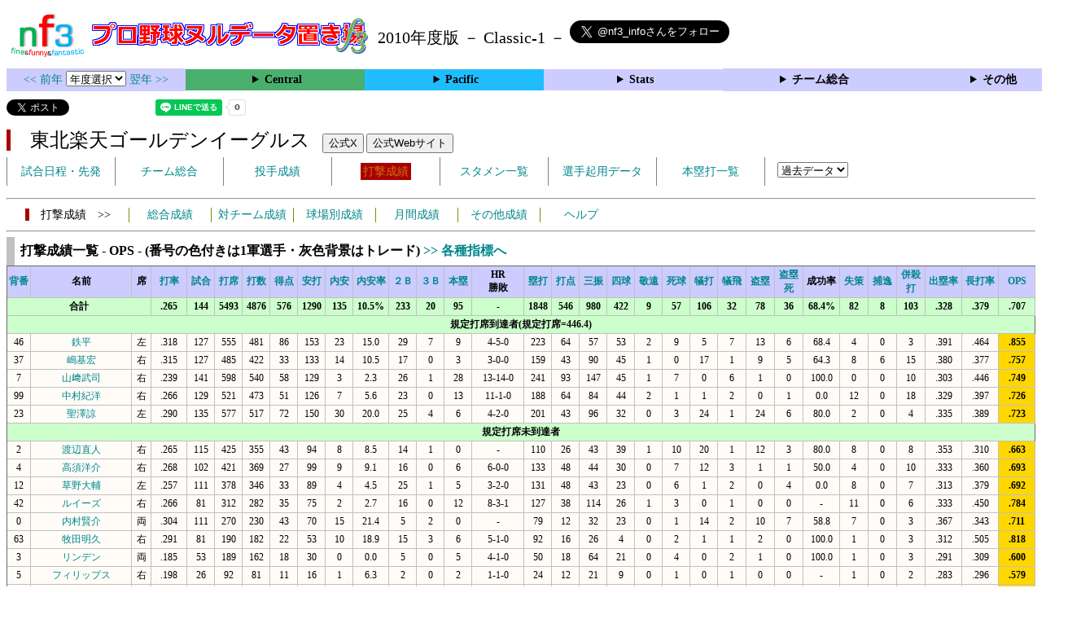

--- FILE ---
content_type: text/html; charset=UTF-8
request_url: https://nf3.sakura.ne.jp/php/stat_disp/stat_disp.php?y=2010&leg=1&tm=E&fp=0&dn=35&dk=0
body_size: 63969
content:
<!DOCTYPE html>
<html lang='ja'>
<head>
  <meta http-equiv='content-type' content='text/html; charset=UTF-8'>
  <meta http-equiv='content-style-type' content='text/css; charset=UTF-8'>
  <meta http-equiv='content-script-type' content='text/javascript; charset=UTF-8'>
  <meta name='keywords' content="プロ野球,データ,NPB,セイバーメトリクス">
  <meta name='description' content="日本プロ野球(NPB)に関する様々なデータをまとめたサイトです">
  <base href="https://nf3.sakura.ne.jp/2010/">
  <script type='text/javascript' src='../tree.js'></script>
  <script type='text/javascript' src='../mover.js'></script>
  <script type='text/javascript' src='../tree_t.js'></script>
  <title>プロ野球 ヌルデータ置き場f3 2010年度版 - 東北楽天ゴールデンイーグルス 打撃成績一覧 - </title>
  <link rel='stylesheet' href='../style.css?20210331_01''>
</head>
<body>
<!-- ヘッダー部 -->
<div id="header">
  <div class=headimg>
    <img src="../Img/nf3Logo_v2.png" width=100>
    <a href="./index.html"><img src="../Img/NulDataf3_2024.png" width=350></a>
    <br>
  </div>
  <div class=headimg>
    <span style="font-size:20px;vertical-align:middle"> 2010年度版 － Classic-1 －
<a href="https://twitter.com/nf3_info" class="twitter-follow-button" data-size="large" data-show-screen-name="true" data-lang="ja" data-show-count="false">Follow @nf3_info</a></span>
  </div>
</div>
<section>
<div class='Menubox'>
<div class='MenuCell_Index'><a href="../2009/index.html"><< 前年 </a>
<select name="select" onChange="location.href=value;">
  <option value="">年度選択</option>
  <option value="../index.html">2025年</option>
  <option value="../2024/index.html">2024年</option>
  <option value="../2023/index.html">2023年</option>
  <option value="../2022/index.html">2022年</option>
  <option value="../2021/index.html">2021年</option>
  <option value="../2020/index.html">2020年</option>
  <option value="../2019/index.html">2019年</option>
  <option value="../2018/index.html">2018年</option>
  <option value="../2017/index.html">2017年</option>
  <option value="../2016/index.html">2016年</option>
  <option value="../2015/index.html">2015年</option>
  <option value="../2014/index.html">2014年</option>
  <option value="../2013/index.html">2013年</option>
  <option value="../2012/index.html">2012年</option>
  <option value="../2011/index.html">2011年</option>
  <option value="../2010/index.html">2010年</option>
  <option value="../2009/index.html">2009年</option>
  <option value="../2008/index.html">2008年</option>
  <option value="../2007/index.html">2007年</option>
  <option value="../2006/index.html">2006年</option>
  <option value="../2005/index.html">2005年</option>
</select>
<a href='../2011/index.html'> 翌年 >></a>
</div>
<div class='MenuCell'>
<details>
<summary class='Ce'>Central</summary>
<dl>
  <dt class="G"><a href="../php/stat_disp/stat_disp.php?y=2010&leg=0&mon=0&tm=G&vst=all"><span class="G">読売ジャイアンツ</span></a></dt>
  <dt class="D"><a href="../php/stat_disp/stat_disp.php?y=2010&leg=0&mon=0&tm=D&vst=all"><span class="D">中日ドラゴンズ</span></a></dt>
  <dt class="S"><a href="../php/stat_disp/stat_disp.php?y=2010&leg=0&mon=0&tm=S&vst=all"><span class="S">東京ヤクルトスワローズ</span></a></dt>
  <dt class="T"><a href="../php/stat_disp/stat_disp.php?y=2010&leg=0&mon=0&tm=T&vst=all"><span class="T">阪神タイガース</span></a></dt>
  <dt class="C"><a href="../php/stat_disp/stat_disp.php?y=2010&leg=0&mon=0&tm=C&vst=all"><span class="C">広島東洋カープ</span></a></dt>
  <dt class="YB"><a href="../php/stat_disp/stat_disp.php?y=2010&leg=0&mon=0&tm=YB&vst=all"><span class="YB">横浜ベイスターズ</span></a></dt>
</dl>
</details>
</div>
<div class='MenuCell'>
<details>
<summary class='Pa'>Pacific</summary>
<dl>
  <dt class="F"><a href="../php/stat_disp/stat_disp.php?y=2010&leg=1&mon=0&tm=F&vst=all"><span class="F">北海道日本ハムファイターズ</span></a></dt>
  <dt class="E"><a href="../php/stat_disp/stat_disp.php?y=2010&leg=1&mon=0&tm=E&vst=all"><span class="E">東北楽天ゴールデンイーグルス</span></a></dt>
  <dt class="H"><a href="../php/stat_disp/stat_disp.php?y=2010&leg=1&mon=0&tm=H&vst=all"><span class="H">福岡ソフトバンクホークス</span></a></dt>
  <dt class="L"><a href="../php/stat_disp/stat_disp.php?y=2010&leg=1&mon=0&tm=L&vst=all"><span class="L">埼玉西武ライオンズ</span></a></dt>
  <dt class="M"><a href="../php/stat_disp/stat_disp.php?y=2010&leg=1&mon=0&tm=M&vst=all"><span class="M">千葉ロッテマリーンズ</span></a></dt>
  <dt class="Bs"><a href="../php/stat_disp/stat_disp.php?y=2010&leg=1&mon=0&tm=Bs&vst=all"><span class="Bs">オリックス・バファローズ</span></a></dt>
</dl>
</details>
</div>
<div class='MenuCell'>
<details>
<summary class='Index'>Stats</summary>
<dl>
  <dt class="Index"><a href="./Stats/Standing.htm">順位表</a></dt>
  <dt class="Ce"><a href="../php/stat_disp/stat_disp.php?y=2010&leg=0&tm=Sta&fp=0&dn=6&dk=0"><span style="color:#ffffff">セ・打撃成績</a></span></dt>
  <dt class="Ce"><a href="../php/stat_disp/stat_disp.php?y=2010&leg=0&tm=Sta&fp=1&dn=6&dk=0'"><span style="color:#ffffff">セ・投手成績</span></a></dt>
  <dt class="Pa"><a href="../php/stat_disp/stat_disp.php?y=2010&leg=1&tm=Sta&fp=0&dn=6&dk=0"><span style="color:#ffffff">パ・打撃成績</a></span></dt>
  <dt class="Pa"><a href="../php/stat_disp/stat_disp.php?y=2010&leg=1&tm=Sta&fp=1&dn=6&dk=0'"><span style="color:#ffffff">パ・投手成績</span></a></dt>
  <dt class="Index"><a href="../php/stat_disp/stat_disp.php?y=2010&leg=2&tm=Sta&fp=0&dn=6&dk=0">交流戦打撃成績</a></dt>
  <dt class="Index"><a href="../php/stat_disp/stat_disp.php?y=2010&leg=2&tm=Sta&fp=1&dn=6&dk=0">交流戦投手成績</a></dt>
</dl>
</details>
</div>
<div class='MenuCell'>
<details>
<summary class='Index'>チーム総合</summary>
<dl>
  <dt class="Index"><a href="./Stats/team_etc.htm">各種データ</a></dt>
  <dt class="Index"><a href="./Stats/Starter.htm">先発一覧</a></dt>
</dl>
</details>
</div>
<div class='MenuCell'>
<details>
<summary class='Index'>その他</summary>
<dl>
  <dt class="Index"><a href="../php/vsSer.php" target="_blank">打者vs投手検索</a></dt>

</dl>
</details>
</div>
</div>
</section>
<div id="header">
<a href="https://twitter.com/share?ref_src=twsrc%5Etfw" class="twitter-share-button" data-text="プロ野球 ヌルデータ置き場f3 2010年度版 - 東北楽天ゴールデンイーグルス 打撃成績一覧 - " data-url="https://nf3.sakura.ne.jp/php/stat_disp/stat_disp.php?y=2010&leg=1&tm=E&fp=0&dn=35&dk=0" data-lang="ja" data-show-count="false">Tweet</a><script async src="https://platform.twitter.com/widgets.js" charset="utf-8"></script>
<iframe src="https://www.facebook.com/plugins/share_button.php?href=https://nf3.sakura.ne.jp/php/stat_disp/stat_disp.php?y=2010&leg=1&tm=E&fp=0&dn=35&dk=0&layout=button&size=small&width=100&height=20&appId" width="100" height="20" style="border:none;overflow:hidden" scrolling="no" frameborder="0" allowTransparency="true" allow="encrypted-media"></iframe>
<div class="line-it-button" data-lang="ja" data-type="share-a" data-env="REAL" data-url="https://nf3.sakura.ne.jp/php/stat_disp/stat_disp.php?y=2010&leg=1&tm=E&fp=0&dn=35&dk=0" data-color="default" data-size="small" data-count="true" data-ver="3" style="display: none;"></div>
<script src="https://www.line-website.com/social-plugins/js/thirdparty/loader.min.js" async="async" defer="defer"></script>
</div>
<div id="header">  <div class="headimg">
    <span style="font-size:24px" class="E3">　東北楽天ゴールデンイーグルス</span>　
    <button onclick="window.open('https://x.com/Rakuten__Eagles','_blank')">公式X</button> 
    <button onclick="window.open('https://www.rakuteneagles.jp/','_blank')">公式Webサイト</button>
    <div id="tmmenu">
      <ul class="tmmenu_disp">
        <li><a href="../php/stat_disp/stat_disp.php?y=2010&leg=1&mon=4&tm=E&vst=all">試合日程・先発</a></li>
        <li><a href="./Pacific/E/t/teamdata.htm">チーム総合</a></li>
        <li><a href="../php/stat_disp/stat_disp.php?y=2010&leg=1&tm=E&fp=1&dn=1&dk=0">投手成績</a></li>
        <li><a href="../php/stat_disp/stat_disp.php?y=2010&leg=1&tm=E&fp=0&dn=1&dk=0"><span class=E style="padding:3px">打撃成績</span></a></li>
        <li><a href="../php/stat_disp/stat_disp.php?y=2010&leg=1&mon=4&tm=E&stvst=all">スタメン一覧</a></li>
        <li><a href="./Pacific/E/t/kiyou.htm">選手起用データ</a></li>
        <li><a href="../php/stat_disp/stat_disp.php?y=2010&leg=1&mon=4&tm=E&hrvst=all">本塁打一覧</a></li>
        <li>　
          <select name="select" onChange="location.href=value;">
          <option value="">過去データ</option>
          <option value="../php/stat_disp/stat_disp.php?y=0&leg=1&tm=E&fp=0&dn=1&dk=0">2025年</option>
          <option value="../php/stat_disp/stat_disp.php?y=2024&leg=1&tm=E&fp=0&dn=1&dk=0">2024年</option>
          <option value="../php/stat_disp/stat_disp.php?y=2023&leg=1&tm=E&fp=0&dn=1&dk=0">2023年</option>
          <option value="../php/stat_disp/stat_disp.php?y=2022&leg=1&tm=E&fp=0&dn=1&dk=0">2022年</option>
          <option value="../php/stat_disp/stat_disp.php?y=2021&leg=1&tm=E&fp=0&dn=1&dk=0">2021年</option>
          <option value="../php/stat_disp/stat_disp.php?y=2020&leg=1&tm=E&fp=0&dn=1&dk=0">2020年</option>
          <option value="../php/stat_disp/stat_disp.php?y=2019&leg=1&tm=E&fp=0&dn=1&dk=0">2019年</option>
          <option value="../php/stat_disp/stat_disp.php?y=2018&leg=1&tm=E&fp=0&dn=1&dk=0">2018年</option>
          <option value="../php/stat_disp/stat_disp.php?y=2017&leg=1&tm=E&fp=0&dn=1&dk=0">2017年</option>
          <option value="../php/stat_disp/stat_disp.php?y=2016&leg=1&tm=E&fp=0&dn=1&dk=0">2016年</option>
          <option value="../php/stat_disp/stat_disp.php?y=2015&leg=1&tm=E&fp=0&dn=1&dk=0">2015年</option>
          <option value="../php/stat_disp/stat_disp.php?y=2014&leg=1&tm=E&fp=0&dn=1&dk=0">2014年</option>
          <option value="../php/stat_disp/stat_disp.php?y=2013&leg=1&tm=E&fp=0&dn=1&dk=0">2013年</option>
          <option value="../php/stat_disp/stat_disp.php?y=2012&leg=1&tm=E&fp=0&dn=1&dk=0">2012年</option>
          <option value="../php/stat_disp/stat_disp.php?y=2011&leg=1&tm=E&fp=0&dn=1&dk=0">2011年</option>
          <option value="../php/stat_disp/stat_disp.php?y=2010&leg=1&tm=E&fp=0&dn=1&dk=0">2010年</option>
          <option value="../php/stat_disp/stat_disp.php?y=2009&leg=1&tm=E&fp=0&dn=1&dk=0">2009年</option>
          <option value="../php/stat_disp/stat_disp.php?y=2008&leg=1&tm=E&fp=0&dn=1&dk=0">2008年</option>
          <option value="../php/stat_disp/stat_disp.php?y=2007&leg=1&tm=E&fp=0&dn=1&dk=0">2007年</option>
          <option value="../php/stat_disp/stat_disp.php?y=2006&leg=1&tm=E&fp=0&dn=1&dk=0">2006年</option>
          <option value="../php/stat_disp/stat_disp.php?y=2005&leg=1&tm=E&fp=0&dn=1&dk=0">2005年</option>
          </select>
        </li>
      </ul>
    </div>
  </div>
</div>
<hr>
<div id="tmmenu">
  <div id="minimenu">
    <div class="mmm"><span class="E3">　打撃成績　>></span></div>
    <div class="mms"><a href="../php/stat_disp/stat_disp.php?y=2010&leg=1&tm=E&fp=0&dn=1&dk=0">総合成績</a></div>
    <div class="mms"><a href="Pacific/E/t/fp_all_data_vsT.htm">対チーム成績</a></div>
    <div class="mms"><a href="Pacific/E/t/fp_all_data_vsS.htm">球場別成績</a></div>
    <div class="mms"><a href="Pacific/E/t/fp_all_data_vsM.htm">月間成績</a></div>
    <div class="mms"><a href="Pacific/E/t/fp_all_data_etc.htm">その他成績</a></div>
    <div class="mms"><a href="https://nf3.sakura.ne.jp/Help/Help_fp.htm" target=_blank>ヘルプ</a></div>
  </div>
</div>
<hr>
<div id="dmain_f">
  <table class="Base" border=1>
    <caption>
    <div class="Title">打撃成績一覧 - OPS - (番号の色付きは1軍選手・灰色背景はトレード)    <a href="../php/stat_disp/stat_disp.php?y=2010&leg=1&tm=E&fp=0&dn=35&dk=1"> >> 各種指標へ </a></div>
    </caption>
    <tr class="Index">
      <th width=25 nowrap><a href="../php/stat_disp/stat_disp.php?y=2010&leg=1&tm=E&fp=0&dn=1&dk=0">背番</a></th>
      <th width=120 nowrap>名前</th>
      <th width=20 nowrap>席</th>
      <th width=40 nowrap><a href="../php/stat_disp/stat_disp.php?y=2010&leg=1&tm=E&fp=0&dn=6&dk=0">打率</a></th>
      <th width=30 nowrap><a href="../php/stat_disp/stat_disp.php?y=2010&leg=1&tm=E&fp=0&dn=7&dk=0">試合</a></th>
      <th width=30 nowrap><a href="../php/stat_disp/stat_disp.php?y=2010&leg=1&tm=E&fp=0&dn=8&dk=0">打席</a></th>
      <th width=30 nowrap><a href="../php/stat_disp/stat_disp.php?y=2010&leg=1&tm=E&fp=0&dn=9&dk=0">打数</a></th>
      <th width=30 nowrap><a href="../php/stat_disp/stat_disp.php?y=2010&leg=1&tm=E&fp=0&dn=10&dk=0">得点</a></th>
      <th width=30 nowrap><a href="../php/stat_disp/stat_disp.php?y=2010&leg=1&tm=E&fp=0&dn=11&dk=0">安打</a></th>
      <th width=30 nowrap><a href="../php/stat_disp/stat_disp.php?y=2010&leg=1&tm=E&fp=0&dn=12&dk=0">内安</a></th>
      <th width=40 nowrap><a href="../php/stat_disp/stat_disp.php?y=2010&leg=1&tm=E&fp=0&dn=13&dk=0">内安率</a></th>
      <th width=30 nowrap><a href="../php/stat_disp/stat_disp.php?y=2010&leg=1&tm=E&fp=0&dn=14&dk=0">２Ｂ</a></th>
      <th width=30 nowrap><a href="../php/stat_disp/stat_disp.php?y=2010&leg=1&tm=E&fp=0&dn=15&dk=0">３Ｂ</a></th>
      <th width=30 nowrap><a href="../php/stat_disp/stat_disp.php?y=2010&leg=1&tm=E&fp=0&dn=16&dk=0">本塁</a></th>
      <th width=60 nowrap>HR<br>勝敗</th>
      <th width=30 nowrap><a href="../php/stat_disp/stat_disp.php?y=2010&leg=1&tm=E&fp=0&dn=18&dk=0">塁打</a></th>
      <th width=30 nowrap><a href="../php/stat_disp/stat_disp.php?y=2010&leg=1&tm=E&fp=0&dn=19&dk=0">打点</a></th>
      <th width=30 nowrap><a href="../php/stat_disp/stat_disp.php?y=2010&leg=1&tm=E&fp=0&dn=20&dk=0">三振</a></th>
      <th width=30 nowrap><a href="../php/stat_disp/stat_disp.php?y=2010&leg=1&tm=E&fp=0&dn=21&dk=0">四球</a></th>
      <th width=30 nowrap><a href="../php/stat_disp/stat_disp.php?y=2010&leg=1&tm=E&fp=0&dn=22&dk=0">敬遠</a></th>
      <th width=30 nowrap><a href="../php/stat_disp/stat_disp.php?y=2010&leg=1&tm=E&fp=0&dn=23&dk=0">死球</a></th>
      <th width=30 nowrap><a href="../php/stat_disp/stat_disp.php?y=2010&leg=1&tm=E&fp=0&dn=24&dk=0">犠打</a></th>
      <th width=30 nowrap><a href="../php/stat_disp/stat_disp.php?y=2010&leg=1&tm=E&fp=0&dn=25&dk=0">犠飛</a></th>
      <th width=30 nowrap><a href="../php/stat_disp/stat_disp.php?y=2010&leg=1&tm=E&fp=0&dn=26&dk=0">盗塁</a></th>
      <th width=30 nowrap><a href="../php/stat_disp/stat_disp.php?y=2010&leg=1&tm=E&fp=0&dn=27&dk=0">盗塁死</a></th>
      <th width=40 nowrap>成功率</th>
      <th width=30 nowrap><a href="../php/stat_disp/stat_disp.php?y=2010&leg=1&tm=E&fp=0&dn=29&dk=0">失策</a></th>
      <th width=30 nowrap><a href="../php/stat_disp/stat_disp.php?y=2010&leg=1&tm=E&fp=0&dn=30&dk=0">捕逸</a></th>
      <th width=30 nowrap><a href="../php/stat_disp/stat_disp.php?y=2010&leg=1&tm=E&fp=0&dn=31&dk=0">併殺打</a></th>
      <th width=40 nowrap><a href="../php/stat_disp/stat_disp.php?y=2010&leg=1&tm=E&fp=0&dn=33&dk=0">出塁率</a></th>
      <th width=40 nowrap><a href="../php/stat_disp/stat_disp.php?y=2010&leg=1&tm=E&fp=0&dn=34&dk=0">長打率</a></th>
      <th width=40 nowrap><a href="../php/stat_disp/stat_disp.php?y=2010&leg=1&tm=E&fp=0&dn=35&dk=0">OPS</a></th>
    </tr>
    <tr class="Index2" nowrap>
      <th colspan=3 nowrap>合計</th>
      <th>.265</th>
      <th>144</th>
      <th>5493</th>
      <th>4876</th>
      <th>576</th>
      <th>1290</th>
      <th>135</th>
      <th>10.5%</th>
      <th>233</th>
      <th>20</th>
      <th>95</th>
      <th>-</th>
      <th>1848</th>
      <th>546</th>
      <th>980</th>
      <th>422</th>
      <th>9</th>
      <th>57</th>
      <th>106</th>
      <th>32</th>
      <th>78</th>
      <th>36</th>
      <th>68.4%</th>
      <th>82</th>
      <th>8</th>
      <th>103</th>
      <th>.328</th>
      <th>.379</th>
      <th>.707</th>
    </tr>
    <tr class="Index2">
      <th colspan=33>規定打席到達者(規定打席=446.4)</th>
    </tr>
    <tr onmouseover="M_over(this)" onmouseout="M_out(this)" onClick="M_click(this)">
      <td>46</td>
      <td><a href="./Pacific/E/f/46_stat.htm">鉄平</a></td>
      <td>左</td>
      <td>.318</td>
      <td>127</td>
      <td>555</td>
      <td>481</td>
      <td>86</td>
      <td>153</td>
      <td>23</td>
      <td>15.0</td>
      <td>29</td>
      <td>7</td>
      <td>9</td>
      <td>4-5-0</td>
      <td>223</td>
      <td>64</td>
      <td>57</td>
      <td>53</td>
      <td>2</td>
      <td>9</td>
      <td>5</td>
      <td>7</td>
      <td>13</td>
      <td>6</td>
      <td>68.4</td>
      <td>4</td>
      <td>0</td>
      <td>3</td>
      <td>.391</td>
      <td>.464</td>
      <th style="background-color:gold">.855</th>
    </tr>
    <tr onmouseover="M_over(this)" onmouseout="M_out(this)" onClick="M_click(this)">
      <td>37</td>
      <td><a href="./Pacific/E/f/37_stat.htm">嶋基宏</a></td>
      <td>右</td>
      <td>.315</td>
      <td>127</td>
      <td>485</td>
      <td>422</td>
      <td>33</td>
      <td>133</td>
      <td>14</td>
      <td>10.5</td>
      <td>17</td>
      <td>0</td>
      <td>3</td>
      <td>3-0-0</td>
      <td>159</td>
      <td>43</td>
      <td>90</td>
      <td>45</td>
      <td>1</td>
      <td>0</td>
      <td>17</td>
      <td>1</td>
      <td>9</td>
      <td>5</td>
      <td>64.3</td>
      <td>8</td>
      <td>6</td>
      <td>15</td>
      <td>.380</td>
      <td>.377</td>
      <th style="background-color:gold">.757</th>
    </tr>
    <tr onmouseover="M_over(this)" onmouseout="M_out(this)" onClick="M_click(this)">
      <td>7</td>
      <td><a href="./Pacific/E/f/7_stat.htm">山﨑武司</a></td>
      <td>右</td>
      <td>.239</td>
      <td>141</td>
      <td>598</td>
      <td>540</td>
      <td>58</td>
      <td>129</td>
      <td>3</td>
      <td>2.3</td>
      <td>26</td>
      <td>1</td>
      <td>28</td>
      <td>13-14-0</td>
      <td>241</td>
      <td>93</td>
      <td>147</td>
      <td>45</td>
      <td>1</td>
      <td>7</td>
      <td>0</td>
      <td>6</td>
      <td>1</td>
      <td>0</td>
      <td>100.0</td>
      <td>0</td>
      <td>0</td>
      <td>10</td>
      <td>.303</td>
      <td>.446</td>
      <th style="background-color:gold">.749</th>
    </tr>
    <tr onmouseover="M_over(this)" onmouseout="M_out(this)" onClick="M_click(this)">
      <td>99</td>
      <td><a href="./Pacific/E/f/99_stat.htm">中村紀洋</a></td>
      <td>右</td>
      <td>.266</td>
      <td>129</td>
      <td>521</td>
      <td>473</td>
      <td>51</td>
      <td>126</td>
      <td>7</td>
      <td>5.6</td>
      <td>23</td>
      <td>0</td>
      <td>13</td>
      <td>11-1-0</td>
      <td>188</td>
      <td>64</td>
      <td>84</td>
      <td>44</td>
      <td>2</td>
      <td>1</td>
      <td>1</td>
      <td>2</td>
      <td>0</td>
      <td>1</td>
      <td>0.0</td>
      <td>12</td>
      <td>0</td>
      <td>18</td>
      <td>.329</td>
      <td>.397</td>
      <th style="background-color:gold">.726</th>
    </tr>
    <tr onmouseover="M_over(this)" onmouseout="M_out(this)" onClick="M_click(this)">
      <td>23</td>
      <td><a href="./Pacific/E/f/23_stat.htm">聖澤諒</a></td>
      <td>左</td>
      <td>.290</td>
      <td>135</td>
      <td>577</td>
      <td>517</td>
      <td>72</td>
      <td>150</td>
      <td>30</td>
      <td>20.0</td>
      <td>25</td>
      <td>4</td>
      <td>6</td>
      <td>4-2-0</td>
      <td>201</td>
      <td>43</td>
      <td>96</td>
      <td>32</td>
      <td>0</td>
      <td>3</td>
      <td>24</td>
      <td>1</td>
      <td>24</td>
      <td>6</td>
      <td>80.0</td>
      <td>2</td>
      <td>0</td>
      <td>4</td>
      <td>.335</td>
      <td>.389</td>
      <th style="background-color:gold">.723</th>
    </tr>
    <tr class="Index2">
      <th colspan=33>規定打席未到達者</th>
    </tr>
    <tr onmouseover="M_over(this)" onmouseout="M_out(this)" onClick="M_click(this)">
      <td>2</td>
      <td><a href="./Pacific/E/f/2_stat.htm">渡辺直人</a></td>
      <td>右</td>
      <td>.265</td>
      <td>115</td>
      <td>425</td>
      <td>355</td>
      <td>43</td>
      <td>94</td>
      <td>8</td>
      <td>8.5</td>
      <td>14</td>
      <td>1</td>
      <td>0</td>
      <td>-</td>
      <td>110</td>
      <td>26</td>
      <td>43</td>
      <td>39</td>
      <td>1</td>
      <td>10</td>
      <td>20</td>
      <td>1</td>
      <td>12</td>
      <td>3</td>
      <td>80.0</td>
      <td>8</td>
      <td>0</td>
      <td>8</td>
      <td>.353</td>
      <td>.310</td>
      <th style="background-color:gold">.663</th>
    </tr>
    <tr onmouseover="M_over(this)" onmouseout="M_out(this)" onClick="M_click(this)">
      <td>4</td>
      <td><a href="./Pacific/E/f/4_stat.htm">高須洋介</a></td>
      <td>右</td>
      <td>.268</td>
      <td>102</td>
      <td>421</td>
      <td>369</td>
      <td>27</td>
      <td>99</td>
      <td>9</td>
      <td>9.1</td>
      <td>16</td>
      <td>0</td>
      <td>6</td>
      <td>6-0-0</td>
      <td>133</td>
      <td>48</td>
      <td>44</td>
      <td>30</td>
      <td>0</td>
      <td>7</td>
      <td>12</td>
      <td>3</td>
      <td>1</td>
      <td>1</td>
      <td>50.0</td>
      <td>4</td>
      <td>0</td>
      <td>10</td>
      <td>.333</td>
      <td>.360</td>
      <th style="background-color:gold">.693</th>
    </tr>
    <tr onmouseover="M_over(this)" onmouseout="M_out(this)" onClick="M_click(this)">
      <td>12</td>
      <td><a href="./Pacific/E/f/12_stat.htm">草野大輔</a></td>
      <td>左</td>
      <td>.257</td>
      <td>111</td>
      <td>378</td>
      <td>346</td>
      <td>33</td>
      <td>89</td>
      <td>4</td>
      <td>4.5</td>
      <td>25</td>
      <td>1</td>
      <td>5</td>
      <td>3-2-0</td>
      <td>131</td>
      <td>48</td>
      <td>43</td>
      <td>23</td>
      <td>0</td>
      <td>6</td>
      <td>1</td>
      <td>2</td>
      <td>0</td>
      <td>4</td>
      <td>0.0</td>
      <td>8</td>
      <td>0</td>
      <td>7</td>
      <td>.313</td>
      <td>.379</td>
      <th style="background-color:gold">.692</th>
    </tr>
    <tr onmouseover="M_over(this)" onmouseout="M_out(this)" onClick="M_click(this)">
      <td>42</td>
      <td><a href="./Pacific/E/f/42_stat.htm">ルイーズ</a></td>
      <td>右</td>
      <td>.266</td>
      <td>81</td>
      <td>312</td>
      <td>282</td>
      <td>35</td>
      <td>75</td>
      <td>2</td>
      <td>2.7</td>
      <td>16</td>
      <td>0</td>
      <td>12</td>
      <td>8-3-1</td>
      <td>127</td>
      <td>38</td>
      <td>114</td>
      <td>26</td>
      <td>1</td>
      <td>3</td>
      <td>0</td>
      <td>1</td>
      <td>0</td>
      <td>0</td>
      <td>-</td>
      <td>11</td>
      <td>0</td>
      <td>6</td>
      <td>.333</td>
      <td>.450</td>
      <th style="background-color:gold">.784</th>
    </tr>
    <tr onmouseover="M_over(this)" onmouseout="M_out(this)" onClick="M_click(this)">
      <td>0</td>
      <td><a href="./Pacific/E/f/0_stat.htm">内村賢介</a></td>
      <td>両</td>
      <td>.304</td>
      <td>111</td>
      <td>270</td>
      <td>230</td>
      <td>43</td>
      <td>70</td>
      <td>15</td>
      <td>21.4</td>
      <td>5</td>
      <td>2</td>
      <td>0</td>
      <td>-</td>
      <td>79</td>
      <td>12</td>
      <td>32</td>
      <td>23</td>
      <td>0</td>
      <td>1</td>
      <td>14</td>
      <td>2</td>
      <td>10</td>
      <td>7</td>
      <td>58.8</td>
      <td>7</td>
      <td>0</td>
      <td>3</td>
      <td>.367</td>
      <td>.343</td>
      <th style="background-color:gold">.711</th>
    </tr>
    <tr onmouseover="M_over(this)" onmouseout="M_out(this)" onClick="M_click(this)">
      <td>63</td>
      <td><a href="./Pacific/E/f/63_stat.htm">牧田明久</a></td>
      <td>右</td>
      <td>.291</td>
      <td>81</td>
      <td>190</td>
      <td>182</td>
      <td>22</td>
      <td>53</td>
      <td>10</td>
      <td>18.9</td>
      <td>15</td>
      <td>3</td>
      <td>6</td>
      <td>5-1-0</td>
      <td>92</td>
      <td>16</td>
      <td>26</td>
      <td>4</td>
      <td>0</td>
      <td>2</td>
      <td>1</td>
      <td>1</td>
      <td>2</td>
      <td>0</td>
      <td>100.0</td>
      <td>1</td>
      <td>0</td>
      <td>3</td>
      <td>.312</td>
      <td>.505</td>
      <th style="background-color:gold">.818</th>
    </tr>
    <tr onmouseover="M_over(this)" onmouseout="M_out(this)" onClick="M_click(this)">
      <td>3</td>
      <td><a href="./Pacific/E/f/3_stat.htm">リンデン</a></td>
      <td>両</td>
      <td>.185</td>
      <td>53</td>
      <td>189</td>
      <td>162</td>
      <td>18</td>
      <td>30</td>
      <td>0</td>
      <td>0.0</td>
      <td>5</td>
      <td>0</td>
      <td>5</td>
      <td>4-1-0</td>
      <td>50</td>
      <td>18</td>
      <td>64</td>
      <td>21</td>
      <td>0</td>
      <td>4</td>
      <td>0</td>
      <td>2</td>
      <td>1</td>
      <td>0</td>
      <td>100.0</td>
      <td>1</td>
      <td>0</td>
      <td>3</td>
      <td>.291</td>
      <td>.309</td>
      <th style="background-color:gold">.600</th>
    </tr>
    <tr onmouseover="M_over(this)" onmouseout="M_out(this)" onClick="M_click(this)">
      <td>5</td>
      <td><a href="./Pacific/E/f/5_stat.htm">フィリップス</a></td>
      <td>右</td>
      <td>.198</td>
      <td>26</td>
      <td>92</td>
      <td>81</td>
      <td>11</td>
      <td>16</td>
      <td>1</td>
      <td>6.3</td>
      <td>2</td>
      <td>0</td>
      <td>2</td>
      <td>1-1-0</td>
      <td>24</td>
      <td>12</td>
      <td>21</td>
      <td>9</td>
      <td>0</td>
      <td>1</td>
      <td>0</td>
      <td>1</td>
      <td>0</td>
      <td>0</td>
      <td>-</td>
      <td>1</td>
      <td>0</td>
      <td>2</td>
      <td>.283</td>
      <td>.296</td>
      <th style="background-color:gold">.579</th>
    </tr>
    <tr onmouseover="M_over(this)" onmouseout="M_out(this)" onClick="M_click(this)">
      <td>9</td>
      <td><a href="./Pacific/E/f/9_stat.htm">宮出隆自</a></td>
      <td>右</td>
      <td>.154</td>
      <td>34</td>
      <td>88</td>
      <td>78</td>
      <td>9</td>
      <td>12</td>
      <td>1</td>
      <td>8.3</td>
      <td>5</td>
      <td>0</td>
      <td>0</td>
      <td>-</td>
      <td>17</td>
      <td>4</td>
      <td>21</td>
      <td>10</td>
      <td>0</td>
      <td>0</td>
      <td>0</td>
      <td>0</td>
      <td>0</td>
      <td>0</td>
      <td>-</td>
      <td>1</td>
      <td>0</td>
      <td>4</td>
      <td>.250</td>
      <td>.218</td>
      <th style="background-color:gold">.468</th>
    </tr>
    <tr onmouseover="M_over(this)" onmouseout="M_out(this)" onClick="M_click(this)">
      <td>68</td>
      <td><a href="./Pacific/E/f/68_stat.htm">枡田慎太郎</a></td>
      <td>左</td>
      <td>.208</td>
      <td>17</td>
      <td>54</td>
      <td>48</td>
      <td>7</td>
      <td>10</td>
      <td>0</td>
      <td>0.0</td>
      <td>3</td>
      <td>0</td>
      <td>0</td>
      <td>-</td>
      <td>13</td>
      <td>1</td>
      <td>13</td>
      <td>6</td>
      <td>0</td>
      <td>0</td>
      <td>0</td>
      <td>0</td>
      <td>0</td>
      <td>0</td>
      <td>-</td>
      <td>0</td>
      <td>0</td>
      <td>0</td>
      <td>.296</td>
      <td>.271</td>
      <th style="background-color:gold">.567</th>
    </tr>
    <tr onmouseover="M_over(this)" onmouseout="M_out(this)" onClick="M_click(this)">
      <td>66</td>
      <td><a href="./Pacific/E/f/66_stat.htm">西村弥</a></td>
      <td>両</td>
      <td>.214</td>
      <td>73</td>
      <td>48</td>
      <td>42</td>
      <td>14</td>
      <td>9</td>
      <td>1</td>
      <td>11.1</td>
      <td>1</td>
      <td>1</td>
      <td>0</td>
      <td>-</td>
      <td>12</td>
      <td>3</td>
      <td>16</td>
      <td>3</td>
      <td>0</td>
      <td>0</td>
      <td>3</td>
      <td>0</td>
      <td>5</td>
      <td>1</td>
      <td>83.3</td>
      <td>2</td>
      <td>0</td>
      <td>0</td>
      <td>.267</td>
      <td>.286</td>
      <th style="background-color:gold">.552</th>
    </tr>
    <tr onmouseover="M_over(this)" onmouseout="M_out(this)" onClick="M_click(this)">
      <td>00</td>
      <td><a href="./Pacific/E/f/00_stat.htm">中村真人</a></td>
      <td>左</td>
      <td>.225</td>
      <td>26</td>
      <td>41</td>
      <td>40</td>
      <td>2</td>
      <td>9</td>
      <td>2</td>
      <td>22.2</td>
      <td>2</td>
      <td>0</td>
      <td>0</td>
      <td>-</td>
      <td>11</td>
      <td>2</td>
      <td>2</td>
      <td>1</td>
      <td>0</td>
      <td>0</td>
      <td>0</td>
      <td>0</td>
      <td>0</td>
      <td>1</td>
      <td>0.0</td>
      <td>1</td>
      <td>0</td>
      <td>3</td>
      <td>.244</td>
      <td>.275</td>
      <th style="background-color:gold">.519</th>
    </tr>
    <tr onmouseover="M_over(this)" onmouseout="M_out(this)" onClick="M_click(this)">
      <td>61</td>
      <td><a href="./Pacific/E/f/61_stat.htm">憲史</a></td>
      <td>左</td>
      <td>.167</td>
      <td>28</td>
      <td>39</td>
      <td>36</td>
      <td>3</td>
      <td>6</td>
      <td>2</td>
      <td>33.3</td>
      <td>0</td>
      <td>0</td>
      <td>0</td>
      <td>-</td>
      <td>6</td>
      <td>2</td>
      <td>8</td>
      <td>2</td>
      <td>0</td>
      <td>1</td>
      <td>0</td>
      <td>0</td>
      <td>0</td>
      <td>0</td>
      <td>-</td>
      <td>0</td>
      <td>0</td>
      <td>1</td>
      <td>.231</td>
      <td>.167</td>
      <th style="background-color:gold">.397</th>
    </tr>
    <tr onmouseover="M_over(this)" onmouseout="M_out(this)" onClick="M_click(this)">
      <td>33</td>
      <td><a href="./Pacific/E/f/33_stat.htm">平石洋介</a></td>
      <td>左</td>
      <td>.242</td>
      <td>28</td>
      <td>38</td>
      <td>33</td>
      <td>4</td>
      <td>8</td>
      <td>2</td>
      <td>25.0</td>
      <td>3</td>
      <td>0</td>
      <td>0</td>
      <td>-</td>
      <td>11</td>
      <td>0</td>
      <td>5</td>
      <td>4</td>
      <td>1</td>
      <td>1</td>
      <td>0</td>
      <td>0</td>
      <td>0</td>
      <td>0</td>
      <td>-</td>
      <td>0</td>
      <td>0</td>
      <td>0</td>
      <td>.342</td>
      <td>.333</td>
      <th style="background-color:gold">.675</th>
    </tr>
    <tr onmouseover="M_over(this)" onmouseout="M_out(this)" onClick="M_click(this)">
      <td>39</td>
      <td><a href="./Pacific/E/f/39_stat.htm">井野卓</a></td>
      <td>右</td>
      <td>.206</td>
      <td>14</td>
      <td>38</td>
      <td>34</td>
      <td>2</td>
      <td>7</td>
      <td>0</td>
      <td>0.0</td>
      <td>0</td>
      <td>0</td>
      <td>0</td>
      <td>-</td>
      <td>7</td>
      <td>2</td>
      <td>9</td>
      <td>0</td>
      <td>0</td>
      <td>0</td>
      <td>4</td>
      <td>0</td>
      <td>0</td>
      <td>0</td>
      <td>-</td>
      <td>2</td>
      <td>2</td>
      <td>1</td>
      <td>.206</td>
      <td>.206</td>
      <th style="background-color:gold">.412</th>
    </tr>
    <tr onmouseover="M_over(this)" onmouseout="M_out(this)" onClick="M_click(this)">
      <td>56</td>
      <td><a href="./Pacific/E/f/56_stat.htm">中川大志</a></td>
      <td>右</td>
      <td>.111</td>
      <td>7</td>
      <td>27</td>
      <td>27</td>
      <td>0</td>
      <td>3</td>
      <td>0</td>
      <td>0.0</td>
      <td>0</td>
      <td>0</td>
      <td>0</td>
      <td>-</td>
      <td>3</td>
      <td>2</td>
      <td>12</td>
      <td>0</td>
      <td>0</td>
      <td>0</td>
      <td>0</td>
      <td>0</td>
      <td>0</td>
      <td>1</td>
      <td>0.0</td>
      <td>2</td>
      <td>0</td>
      <td>1</td>
      <td>.111</td>
      <td>.111</td>
      <th style="background-color:gold">.222</th>
    </tr>
    <tr onmouseover="M_over(this)" onmouseout="M_out(this)" onClick="M_click(this)">
      <td>31</td>
      <td><a href="./Pacific/E/f/31_stat.htm">藤井彰人</a></td>
      <td>右</td>
      <td>.222</td>
      <td>8</td>
      <td>19</td>
      <td>18</td>
      <td>1</td>
      <td>4</td>
      <td>1</td>
      <td>25.0</td>
      <td>1</td>
      <td>0</td>
      <td>0</td>
      <td>-</td>
      <td>5</td>
      <td>2</td>
      <td>4</td>
      <td>1</td>
      <td>0</td>
      <td>0</td>
      <td>0</td>
      <td>0</td>
      <td>0</td>
      <td>0</td>
      <td>-</td>
      <td>0</td>
      <td>0</td>
      <td>0</td>
      <td>.263</td>
      <td>.278</td>
      <th style="background-color:gold">.541</th>
    </tr>
    <tr onmouseover="M_over(this)" onmouseout="M_out(this)" onClick="M_click(this)">
      <td>44</td>
      <td><a href="./Pacific/E/f/44_stat.htm">中谷仁</a></td>
      <td>右</td>
      <td>.067</td>
      <td>11</td>
      <td>16</td>
      <td>15</td>
      <td>1</td>
      <td>1</td>
      <td>0</td>
      <td>0.0</td>
      <td>0</td>
      <td>0</td>
      <td>0</td>
      <td>-</td>
      <td>1</td>
      <td>0</td>
      <td>3</td>
      <td>1</td>
      <td>0</td>
      <td>0</td>
      <td>0</td>
      <td>0</td>
      <td>0</td>
      <td>0</td>
      <td>-</td>
      <td>0</td>
      <td>0</td>
      <td>0</td>
      <td>.125</td>
      <td>.067</td>
      <th style="background-color:gold">.192</th>
    </tr>
    <tr onmouseover="M_over(this)" onmouseout="M_out(this)" onClick="M_click(this)">
      <td>38</td>
      <td><a href="./Pacific/E/f/38_stat.htm">楠城祐介</a></td>
      <td>右</td>
      <td>.111</td>
      <td>4</td>
      <td>9</td>
      <td>9</td>
      <td>0</td>
      <td>1</td>
      <td>0</td>
      <td>0.0</td>
      <td>0</td>
      <td>0</td>
      <td>0</td>
      <td>-</td>
      <td>1</td>
      <td>0</td>
      <td>3</td>
      <td>0</td>
      <td>0</td>
      <td>0</td>
      <td>0</td>
      <td>0</td>
      <td>0</td>
      <td>0</td>
      <td>-</td>
      <td>0</td>
      <td>0</td>
      <td>0</td>
      <td>.111</td>
      <td>.111</td>
      <th style="background-color:gold">.222</th>
    </tr>
    <tr onmouseover="M_over(this)" onmouseout="M_out(this)" onClick="M_click(this)">
      <td>25</td>
      <td><a href="./Pacific/E/f/25_stat.htm">横川史学</a></td>
      <td>左</td>
      <td>.000</td>
      <td>4</td>
      <td>8</td>
      <td>7</td>
      <td>0</td>
      <td>0</td>
      <td>0</td>
      <td>-</td>
      <td>0</td>
      <td>0</td>
      <td>0</td>
      <td>-</td>
      <td>0</td>
      <td>0</td>
      <td>5</td>
      <td>0</td>
      <td>0</td>
      <td>1</td>
      <td>0</td>
      <td>0</td>
      <td>0</td>
      <td>0</td>
      <td>-</td>
      <td>0</td>
      <td>0</td>
      <td>0</td>
      <td>.125</td>
      <td>.000</td>
      <th style="background-color:gold">.125</th>
    </tr>
    <tr onmouseover="M_over(this)" onmouseout="M_out(this)" onClick="M_click(this)">
      <td>8</td>
      <td><a href="./Pacific/E/f/8_stat.htm">中島俊哉</a></td>
      <td>右</td>
      <td>.143</td>
      <td>4</td>
      <td>7</td>
      <td>7</td>
      <td>0</td>
      <td>1</td>
      <td>0</td>
      <td>0.0</td>
      <td>0</td>
      <td>0</td>
      <td>0</td>
      <td>-</td>
      <td>1</td>
      <td>0</td>
      <td>2</td>
      <td>0</td>
      <td>0</td>
      <td>0</td>
      <td>0</td>
      <td>0</td>
      <td>0</td>
      <td>0</td>
      <td>-</td>
      <td>0</td>
      <td>0</td>
      <td>0</td>
      <td>.143</td>
      <td>.143</td>
      <th style="background-color:gold">.286</th>
    </tr>
    <tr onmouseover="M_over(this)" onmouseout="M_out(this)" onClick="M_click(this)">
      <td>67</td>
      <td><a href="./Pacific/E/f/67_stat.htm">銀次</a></td>
      <td>左</td>
      <td>.167</td>
      <td>2</td>
      <td>6</td>
      <td>6</td>
      <td>0</td>
      <td>1</td>
      <td>0</td>
      <td>0.0</td>
      <td>0</td>
      <td>0</td>
      <td>0</td>
      <td>-</td>
      <td>1</td>
      <td>0</td>
      <td>0</td>
      <td>0</td>
      <td>0</td>
      <td>0</td>
      <td>0</td>
      <td>0</td>
      <td>0</td>
      <td>0</td>
      <td>-</td>
      <td>0</td>
      <td>0</td>
      <td>0</td>
      <td>.167</td>
      <td>.167</td>
      <th style="background-color:gold">.333</th>
    </tr>
    <tr onmouseover="M_over(this)" onmouseout="M_out(this)" onClick="M_click(this)">
      <td>98</td>
      <td><a href="./Pacific/E/f/98_stat.htm">丈武</a></td>
      <td>右</td>
      <td>.000</td>
      <td>2</td>
      <td>5</td>
      <td>4</td>
      <td>0</td>
      <td>0</td>
      <td>0</td>
      <td>-</td>
      <td>0</td>
      <td>0</td>
      <td>0</td>
      <td>-</td>
      <td>0</td>
      <td>1</td>
      <td>3</td>
      <td>0</td>
      <td>0</td>
      <td>0</td>
      <td>0</td>
      <td>1</td>
      <td>0</td>
      <td>0</td>
      <td>-</td>
      <td>0</td>
      <td>0</td>
      <td>0</td>
      <td>.000</td>
      <td>.000</td>
      <th style="background-color:gold">.000</th>
    </tr>
    <tr onmouseover="M_over(this)" onmouseout="M_out(this)" onClick="M_click(this)">
      <td>48</td>
      <td><a href="./Pacific/E/f/48_stat.htm">伊志嶺忠</a></td>
      <td>左</td>
      <td>.000</td>
      <td>2</td>
      <td>4</td>
      <td>4</td>
      <td>0</td>
      <td>0</td>
      <td>0</td>
      <td>-</td>
      <td>0</td>
      <td>0</td>
      <td>0</td>
      <td>-</td>
      <td>0</td>
      <td>0</td>
      <td>1</td>
      <td>0</td>
      <td>0</td>
      <td>0</td>
      <td>0</td>
      <td>0</td>
      <td>0</td>
      <td>0</td>
      <td>-</td>
      <td>1</td>
      <td>0</td>
      <td>0</td>
      <td>.000</td>
      <td>.000</td>
      <th style="background-color:gold">.000</th>
    </tr>
    <tr onmouseover="M_over(this)" onmouseout="M_out(this)" onClick="M_click(this)">
      <td>32</td>
      <td><a href="./Pacific/E/f/32_stat.htm">小坂誠</a></td>
      <td>左</td>
      <td>-</td>
      <td>7</td>
      <td>0</td>
      <td>0</td>
      <td>1</td>
      <td>0</td>
      <td>0</td>
      <td>-</td>
      <td>0</td>
      <td>0</td>
      <td>0</td>
      <td>-</td>
      <td>0</td>
      <td>0</td>
      <td>0</td>
      <td>0</td>
      <td>0</td>
      <td>0</td>
      <td>0</td>
      <td>0</td>
      <td>0</td>
      <td>0</td>
      <td>-</td>
      <td>0</td>
      <td>0</td>
      <td>0</td>
      <td>-</td>
      <td>-</td>
      <th style="background-color:gold">.000</th>
    </tr>
    <tr class="Index2">
      <th colspan=33>投手打撃成績</th>
    </tr>
    <tr onmouseover="M_over(this)" onmouseout="M_out(this)" onClick="M_click(this)">
      <td>18</td>
      <td><a href="./Pacific/E/f/18_stat.htm">田中将大</a></td>
      <td>右</td>
      <td>.125</td>
      <td>20</td>
      <td>9</td>
      <td>8</td>
      <td>0</td>
      <td>1</td>
      <td>0</td>
      <td>0.0</td>
      <td>0</td>
      <td>0</td>
      <td>0</td>
      <td>-</td>
      <td>1</td>
      <td>2</td>
      <td>3</td>
      <td>0</td>
      <td>0</td>
      <td>0</td>
      <td>0</td>
      <td>1</td>
      <td>0</td>
      <td>0</td>
      <td>-</td>
      <td>0</td>
      <td>0</td>
      <td>0</td>
      <td>.111</td>
      <td>.125</td>
      <th style="background-color:gold">.236</th>
    </tr>
    <tr onmouseover="M_over(this)" onmouseout="M_out(this)" onClick="M_click(this)">
      <td>17</td>
      <td><a href="./Pacific/E/f/17_stat.htm">ラズナー</a></td>
      <td>右</td>
      <td>.000</td>
      <td>26</td>
      <td>7</td>
      <td>6</td>
      <td>0</td>
      <td>0</td>
      <td>0</td>
      <td>-</td>
      <td>0</td>
      <td>0</td>
      <td>0</td>
      <td>-</td>
      <td>0</td>
      <td>0</td>
      <td>1</td>
      <td>0</td>
      <td>0</td>
      <td>0</td>
      <td>1</td>
      <td>0</td>
      <td>0</td>
      <td>0</td>
      <td>-</td>
      <td>1</td>
      <td>0</td>
      <td>0</td>
      <td>.000</td>
      <td>.000</td>
      <th style="background-color:gold">.000</th>
    </tr>
    <tr onmouseover="M_over(this)" onmouseout="M_out(this)" onClick="M_click(this)">
      <td>30</td>
      <td><a href="./Pacific/E/f/30_stat.htm">永井怜</a></td>
      <td>左</td>
      <td>.000</td>
      <td>27</td>
      <td>7</td>
      <td>5</td>
      <td>0</td>
      <td>0</td>
      <td>0</td>
      <td>-</td>
      <td>0</td>
      <td>0</td>
      <td>0</td>
      <td>-</td>
      <td>0</td>
      <td>0</td>
      <td>4</td>
      <td>0</td>
      <td>0</td>
      <td>0</td>
      <td>2</td>
      <td>0</td>
      <td>0</td>
      <td>0</td>
      <td>-</td>
      <td>0</td>
      <td>0</td>
      <td>0</td>
      <td>.000</td>
      <td>.000</td>
      <th style="background-color:gold">.000</th>
    </tr>
    <tr onmouseover="M_over(this)" onmouseout="M_out(this)" onClick="M_click(this)">
      <td>21</td>
      <td><a href="./Pacific/E/f/21_stat.htm">岩隈久志</a></td>
      <td>右</td>
      <td>.000</td>
      <td>28</td>
      <td>6</td>
      <td>6</td>
      <td>0</td>
      <td>0</td>
      <td>0</td>
      <td>-</td>
      <td>0</td>
      <td>0</td>
      <td>0</td>
      <td>-</td>
      <td>0</td>
      <td>0</td>
      <td>2</td>
      <td>0</td>
      <td>0</td>
      <td>0</td>
      <td>0</td>
      <td>0</td>
      <td>0</td>
      <td>0</td>
      <td>-</td>
      <td>1</td>
      <td>0</td>
      <td>1</td>
      <td>.000</td>
      <td>.000</td>
      <th style="background-color:gold">.000</th>
    </tr>
    <tr onmouseover="M_over(this)" onmouseout="M_out(this)" onClick="M_click(this)">
      <td>13</td>
      <td><a href="./Pacific/E/f/13_stat.htm">井坂亮平</a></td>
      <td>右</td>
      <td>.000</td>
      <td>7</td>
      <td>3</td>
      <td>2</td>
      <td>0</td>
      <td>0</td>
      <td>0</td>
      <td>-</td>
      <td>0</td>
      <td>0</td>
      <td>0</td>
      <td>-</td>
      <td>0</td>
      <td>0</td>
      <td>1</td>
      <td>0</td>
      <td>0</td>
      <td>0</td>
      <td>1</td>
      <td>0</td>
      <td>0</td>
      <td>0</td>
      <td>-</td>
      <td>0</td>
      <td>0</td>
      <td>0</td>
      <td>.000</td>
      <td>.000</td>
      <th style="background-color:gold">.000</th>
    </tr>
    <tr onmouseover="M_over(this)" onmouseout="M_out(this)" onClick="M_click(this)">
      <td>22</td>
      <td><a href="./Pacific/E/f/22_stat.htm">戸村健次</a></td>
      <td>右</td>
      <td>.000</td>
      <td>4</td>
      <td>1</td>
      <td>1</td>
      <td>0</td>
      <td>0</td>
      <td>0</td>
      <td>-</td>
      <td>0</td>
      <td>0</td>
      <td>0</td>
      <td>-</td>
      <td>0</td>
      <td>0</td>
      <td>1</td>
      <td>0</td>
      <td>0</td>
      <td>0</td>
      <td>0</td>
      <td>0</td>
      <td>0</td>
      <td>0</td>
      <td>-</td>
      <td>0</td>
      <td>0</td>
      <td>0</td>
      <td>.000</td>
      <td>.000</td>
      <th style="background-color:gold">.000</th>
    </tr>
    <tr onmouseover="M_over(this)" onmouseout="M_out(this)" onClick="M_click(this)">
      <td>11</td>
      <td><a href="./Pacific/E/f/11_stat.htm">福盛和男</a></td>
      <td>右</td>
      <td>-</td>
      <td>2</td>
      <td>0</td>
      <td>0</td>
      <td>0</td>
      <td>0</td>
      <td>0</td>
      <td>-</td>
      <td>0</td>
      <td>0</td>
      <td>0</td>
      <td>-</td>
      <td>0</td>
      <td>0</td>
      <td>0</td>
      <td>0</td>
      <td>0</td>
      <td>0</td>
      <td>0</td>
      <td>0</td>
      <td>0</td>
      <td>0</td>
      <td>-</td>
      <td>0</td>
      <td>0</td>
      <td>0</td>
      <td>-</td>
      <td>-</td>
      <th style="background-color:gold">.000</th>
    </tr>
    <tr onmouseover="M_over(this)" onmouseout="M_out(this)" onClick="M_click(this)">
      <td>14</td>
      <td><a href="./Pacific/E/f/14_stat.htm">佐竹健太</a></td>
      <td>左</td>
      <td>-</td>
      <td>20</td>
      <td>0</td>
      <td>0</td>
      <td>0</td>
      <td>0</td>
      <td>0</td>
      <td>-</td>
      <td>0</td>
      <td>0</td>
      <td>0</td>
      <td>-</td>
      <td>0</td>
      <td>0</td>
      <td>0</td>
      <td>0</td>
      <td>0</td>
      <td>0</td>
      <td>0</td>
      <td>0</td>
      <td>0</td>
      <td>0</td>
      <td>-</td>
      <td>0</td>
      <td>0</td>
      <td>0</td>
      <td>-</td>
      <td>-</td>
      <th style="background-color:gold">.000</th>
    </tr>
    <tr onmouseover="M_over(this)" onmouseout="M_out(this)" onClick="M_click(this)">
      <td>15</td>
      <td><a href="./Pacific/E/f/15_stat.htm">藤原紘通</a></td>
      <td>左</td>
      <td>-</td>
      <td>4</td>
      <td>0</td>
      <td>0</td>
      <td>0</td>
      <td>0</td>
      <td>0</td>
      <td>-</td>
      <td>0</td>
      <td>0</td>
      <td>0</td>
      <td>-</td>
      <td>0</td>
      <td>0</td>
      <td>0</td>
      <td>0</td>
      <td>0</td>
      <td>0</td>
      <td>0</td>
      <td>0</td>
      <td>0</td>
      <td>0</td>
      <td>-</td>
      <td>1</td>
      <td>0</td>
      <td>0</td>
      <td>-</td>
      <td>-</td>
      <th style="background-color:gold">.000</th>
    </tr>
    <tr onmouseover="M_over(this)" onmouseout="M_out(this)" onClick="M_click(this)">
      <td>16</td>
      <td><a href="./Pacific/E/f/16_stat.htm">山村宏樹</a></td>
      <td>右</td>
      <td>-</td>
      <td>36</td>
      <td>0</td>
      <td>0</td>
      <td>0</td>
      <td>0</td>
      <td>0</td>
      <td>-</td>
      <td>0</td>
      <td>0</td>
      <td>0</td>
      <td>-</td>
      <td>0</td>
      <td>0</td>
      <td>0</td>
      <td>0</td>
      <td>0</td>
      <td>0</td>
      <td>0</td>
      <td>0</td>
      <td>0</td>
      <td>0</td>
      <td>-</td>
      <td>0</td>
      <td>0</td>
      <td>0</td>
      <td>-</td>
      <td>-</td>
      <th style="background-color:gold">.000</th>
    </tr>
    <tr onmouseover="M_over(this)" onmouseout="M_out(this)" onClick="M_click(this)">
      <td>20</td>
      <td><a href="./Pacific/E/f/20_stat.htm">長谷部康平</a></td>
      <td>左</td>
      <td>-</td>
      <td>10</td>
      <td>0</td>
      <td>0</td>
      <td>0</td>
      <td>0</td>
      <td>0</td>
      <td>-</td>
      <td>0</td>
      <td>0</td>
      <td>0</td>
      <td>-</td>
      <td>0</td>
      <td>0</td>
      <td>0</td>
      <td>0</td>
      <td>0</td>
      <td>0</td>
      <td>0</td>
      <td>0</td>
      <td>0</td>
      <td>0</td>
      <td>-</td>
      <td>2</td>
      <td>0</td>
      <td>0</td>
      <td>-</td>
      <td>-</td>
      <th style="background-color:gold">.000</th>
    </tr>
    <tr onmouseover="M_over(this)" onmouseout="M_out(this)" onClick="M_click(this)">
      <td>26</td>
      <td><a href="./Pacific/E/f/26_stat.htm">有銘兼久</a></td>
      <td>左</td>
      <td>-</td>
      <td>13</td>
      <td>0</td>
      <td>0</td>
      <td>0</td>
      <td>0</td>
      <td>0</td>
      <td>-</td>
      <td>0</td>
      <td>0</td>
      <td>0</td>
      <td>-</td>
      <td>0</td>
      <td>0</td>
      <td>0</td>
      <td>0</td>
      <td>0</td>
      <td>0</td>
      <td>0</td>
      <td>0</td>
      <td>0</td>
      <td>0</td>
      <td>-</td>
      <td>0</td>
      <td>0</td>
      <td>0</td>
      <td>-</td>
      <td>-</td>
      <th style="background-color:gold">.000</th>
    </tr>
    <tr onmouseover="M_over(this)" onmouseout="M_out(this)" onClick="M_click(this)">
      <td>28</td>
      <td><a href="./Pacific/E/f/28_stat.htm">片山博視</a></td>
      <td>左</td>
      <td>-</td>
      <td>53</td>
      <td>0</td>
      <td>0</td>
      <td>0</td>
      <td>0</td>
      <td>0</td>
      <td>-</td>
      <td>0</td>
      <td>0</td>
      <td>0</td>
      <td>-</td>
      <td>0</td>
      <td>0</td>
      <td>0</td>
      <td>0</td>
      <td>0</td>
      <td>0</td>
      <td>0</td>
      <td>0</td>
      <td>0</td>
      <td>0</td>
      <td>-</td>
      <td>0</td>
      <td>0</td>
      <td>0</td>
      <td>-</td>
      <td>-</td>
      <th style="background-color:gold">.000</th>
    </tr>
    <tr onmouseover="M_over(this)" onmouseout="M_out(this)" onClick="M_click(this)">
      <td>40</td>
      <td><a href="./Pacific/E/f/40_stat.htm">土屋朋弘</a></td>
      <td>右</td>
      <td>-</td>
      <td>3</td>
      <td>0</td>
      <td>0</td>
      <td>0</td>
      <td>0</td>
      <td>0</td>
      <td>-</td>
      <td>0</td>
      <td>0</td>
      <td>0</td>
      <td>-</td>
      <td>0</td>
      <td>0</td>
      <td>0</td>
      <td>0</td>
      <td>0</td>
      <td>0</td>
      <td>0</td>
      <td>0</td>
      <td>0</td>
      <td>0</td>
      <td>-</td>
      <td>0</td>
      <td>0</td>
      <td>0</td>
      <td>-</td>
      <td>-</td>
      <th style="background-color:gold">.000</th>
    </tr>
    <tr onmouseover="M_over(this)" onmouseout="M_out(this)" onClick="M_click(this)">
      <td>41</td>
      <td><a href="./Pacific/E/f/41_stat.htm">青山浩二</a></td>
      <td>右</td>
      <td>-</td>
      <td>41</td>
      <td>0</td>
      <td>0</td>
      <td>0</td>
      <td>0</td>
      <td>0</td>
      <td>-</td>
      <td>0</td>
      <td>0</td>
      <td>0</td>
      <td>-</td>
      <td>0</td>
      <td>0</td>
      <td>0</td>
      <td>0</td>
      <td>0</td>
      <td>0</td>
      <td>0</td>
      <td>0</td>
      <td>0</td>
      <td>0</td>
      <td>-</td>
      <td>0</td>
      <td>0</td>
      <td>0</td>
      <td>-</td>
      <td>-</td>
      <th style="background-color:gold">.000</th>
    </tr>
    <tr onmouseover="M_over(this)" onmouseout="M_out(this)" onClick="M_click(this)">
      <td>45</td>
      <td><a href="./Pacific/E/f/45_stat.htm">川井貴志</a></td>
      <td>左</td>
      <td>-</td>
      <td>17</td>
      <td>0</td>
      <td>0</td>
      <td>0</td>
      <td>0</td>
      <td>0</td>
      <td>-</td>
      <td>0</td>
      <td>0</td>
      <td>0</td>
      <td>-</td>
      <td>0</td>
      <td>0</td>
      <td>0</td>
      <td>0</td>
      <td>0</td>
      <td>0</td>
      <td>0</td>
      <td>0</td>
      <td>0</td>
      <td>0</td>
      <td>-</td>
      <td>0</td>
      <td>0</td>
      <td>0</td>
      <td>-</td>
      <td>-</td>
      <th style="background-color:gold">.000</th>
    </tr>
    <tr onmouseover="M_over(this)" onmouseout="M_out(this)" onClick="M_click(this)">
      <td>47</td>
      <td><a href="./Pacific/E/f/47_stat.htm">松崎伸吾</a></td>
      <td>左</td>
      <td>-</td>
      <td>9</td>
      <td>0</td>
      <td>0</td>
      <td>0</td>
      <td>0</td>
      <td>0</td>
      <td>-</td>
      <td>0</td>
      <td>0</td>
      <td>0</td>
      <td>-</td>
      <td>0</td>
      <td>0</td>
      <td>0</td>
      <td>0</td>
      <td>0</td>
      <td>0</td>
      <td>0</td>
      <td>0</td>
      <td>0</td>
      <td>0</td>
      <td>-</td>
      <td>1</td>
      <td>0</td>
      <td>0</td>
      <td>-</td>
      <td>-</td>
      <th style="background-color:gold">.000</th>
    </tr>
    <tr onmouseover="M_over(this)" onmouseout="M_out(this)" onClick="M_click(this)">
      <td>49</td>
      <td><a href="./Pacific/E/f/49_stat.htm">井上雄介</a></td>
      <td>右</td>
      <td>-</td>
      <td>7</td>
      <td>0</td>
      <td>0</td>
      <td>0</td>
      <td>0</td>
      <td>0</td>
      <td>-</td>
      <td>0</td>
      <td>0</td>
      <td>0</td>
      <td>-</td>
      <td>0</td>
      <td>0</td>
      <td>0</td>
      <td>0</td>
      <td>0</td>
      <td>0</td>
      <td>0</td>
      <td>0</td>
      <td>0</td>
      <td>0</td>
      <td>-</td>
      <td>0</td>
      <td>0</td>
      <td>0</td>
      <td>-</td>
      <td>-</td>
      <th style="background-color:gold">.000</th>
    </tr>
    <tr onmouseover="M_over(this)" onmouseout="M_out(this)" onClick="M_click(this)">
      <td>50</td>
      <td><a href="./Pacific/E/f/50_stat.htm">モリーヨ</a></td>
      <td>右</td>
      <td>-</td>
      <td>7</td>
      <td>0</td>
      <td>0</td>
      <td>0</td>
      <td>0</td>
      <td>0</td>
      <td>-</td>
      <td>0</td>
      <td>0</td>
      <td>0</td>
      <td>-</td>
      <td>0</td>
      <td>0</td>
      <td>0</td>
      <td>0</td>
      <td>0</td>
      <td>0</td>
      <td>0</td>
      <td>0</td>
      <td>0</td>
      <td>0</td>
      <td>-</td>
      <td>0</td>
      <td>0</td>
      <td>0</td>
      <td>-</td>
      <td>-</td>
      <th style="background-color:gold">.000</th>
    </tr>
    <tr onmouseover="M_over(this)" onmouseout="M_out(this)" onClick="M_click(this)">
      <td>51</td>
      <td><a href="./Pacific/E/f/51_stat.htm">川岸強</a></td>
      <td>右</td>
      <td>-</td>
      <td>49</td>
      <td>0</td>
      <td>0</td>
      <td>0</td>
      <td>0</td>
      <td>0</td>
      <td>-</td>
      <td>0</td>
      <td>0</td>
      <td>0</td>
      <td>-</td>
      <td>0</td>
      <td>0</td>
      <td>0</td>
      <td>0</td>
      <td>0</td>
      <td>0</td>
      <td>0</td>
      <td>0</td>
      <td>0</td>
      <td>0</td>
      <td>-</td>
      <td>0</td>
      <td>0</td>
      <td>0</td>
      <td>-</td>
      <td>-</td>
      <th style="background-color:gold">.000</th>
    </tr>
    <tr onmouseover="M_over(this)" onmouseout="M_out(this)" onClick="M_click(this)">
      <td>54</td>
      <td><a href="./Pacific/E/f/54_stat.htm">木谷寿巳</a></td>
      <td>右</td>
      <td>-</td>
      <td>7</td>
      <td>0</td>
      <td>0</td>
      <td>0</td>
      <td>0</td>
      <td>0</td>
      <td>-</td>
      <td>0</td>
      <td>0</td>
      <td>0</td>
      <td>-</td>
      <td>0</td>
      <td>0</td>
      <td>0</td>
      <td>0</td>
      <td>0</td>
      <td>0</td>
      <td>0</td>
      <td>0</td>
      <td>0</td>
      <td>0</td>
      <td>-</td>
      <td>0</td>
      <td>0</td>
      <td>0</td>
      <td>-</td>
      <td>-</td>
      <th style="background-color:gold">.000</th>
    </tr>
    <tr onmouseover="M_over(this)" onmouseout="M_out(this)" onClick="M_click(this)">
      <td>57</td>
      <td><a href="./Pacific/E/f/57_stat.htm">小山伸一郎</a></td>
      <td>右</td>
      <td>-</td>
      <td>55</td>
      <td>0</td>
      <td>0</td>
      <td>0</td>
      <td>0</td>
      <td>0</td>
      <td>-</td>
      <td>0</td>
      <td>0</td>
      <td>0</td>
      <td>-</td>
      <td>0</td>
      <td>0</td>
      <td>0</td>
      <td>0</td>
      <td>0</td>
      <td>0</td>
      <td>0</td>
      <td>0</td>
      <td>0</td>
      <td>0</td>
      <td>-</td>
      <td>0</td>
      <td>0</td>
      <td>0</td>
      <td>-</td>
      <td>-</td>
      <th style="background-color:gold">.000</th>
    </tr>
    <tr onmouseover="M_over(this)" onmouseout="M_out(this)" onClick="M_click(this)">
      <td>58</td>
      <td><a href="./Pacific/E/f/58_stat.htm">辛島航</a></td>
      <td>左</td>
      <td>-</td>
      <td>12</td>
      <td>0</td>
      <td>0</td>
      <td>0</td>
      <td>0</td>
      <td>0</td>
      <td>-</td>
      <td>0</td>
      <td>0</td>
      <td>0</td>
      <td>-</td>
      <td>0</td>
      <td>0</td>
      <td>0</td>
      <td>0</td>
      <td>0</td>
      <td>0</td>
      <td>0</td>
      <td>0</td>
      <td>0</td>
      <td>0</td>
      <td>-</td>
      <td>0</td>
      <td>0</td>
      <td>0</td>
      <td>-</td>
      <td>-</td>
      <th style="background-color:gold">.000</th>
    </tr>
    <tr onmouseover="M_over(this)" onmouseout="M_out(this)" onClick="M_click(this)">
      <td>59</td>
      <td><a href="./Pacific/E/f/59_stat.htm">菊池保則</a></td>
      <td>左</td>
      <td>-</td>
      <td>2</td>
      <td>0</td>
      <td>0</td>
      <td>0</td>
      <td>0</td>
      <td>0</td>
      <td>-</td>
      <td>0</td>
      <td>0</td>
      <td>0</td>
      <td>-</td>
      <td>0</td>
      <td>0</td>
      <td>0</td>
      <td>0</td>
      <td>0</td>
      <td>0</td>
      <td>0</td>
      <td>0</td>
      <td>0</td>
      <td>0</td>
      <td>-</td>
      <td>0</td>
      <td>0</td>
      <td>0</td>
      <td>-</td>
      <td>-</td>
      <th style="background-color:gold">.000</th>
    </tr>
    <tr onmouseover="M_over(this)" onmouseout="M_out(this)" onClick="M_click(this)">
      <td>62</td>
      <td><a href="./Pacific/E/f/62_stat.htm">栂野雅史</a></td>
      <td>右</td>
      <td>-</td>
      <td>2</td>
      <td>0</td>
      <td>0</td>
      <td>0</td>
      <td>0</td>
      <td>0</td>
      <td>-</td>
      <td>0</td>
      <td>0</td>
      <td>0</td>
      <td>-</td>
      <td>0</td>
      <td>0</td>
      <td>0</td>
      <td>0</td>
      <td>0</td>
      <td>0</td>
      <td>0</td>
      <td>0</td>
      <td>0</td>
      <td>0</td>
      <td>-</td>
      <td>0</td>
      <td>0</td>
      <td>0</td>
      <td>-</td>
      <td>-</td>
      <th style="background-color:gold">.000</th>
    </tr>
    <tr onmouseover="M_over(this)" onmouseout="M_out(this)" onClick="M_click(this)">
      <td>64</td>
      <td><a href="./Pacific/E/f/64_stat.htm">藪恵壹</a></td>
      <td>右</td>
      <td>-</td>
      <td>11</td>
      <td>0</td>
      <td>0</td>
      <td>0</td>
      <td>0</td>
      <td>0</td>
      <td>-</td>
      <td>0</td>
      <td>0</td>
      <td>0</td>
      <td>-</td>
      <td>0</td>
      <td>0</td>
      <td>0</td>
      <td>0</td>
      <td>0</td>
      <td>0</td>
      <td>0</td>
      <td>0</td>
      <td>0</td>
      <td>0</td>
      <td>-</td>
      <td>0</td>
      <td>0</td>
      <td>0</td>
      <td>-</td>
      <td>-</td>
      <th style="background-color:gold">.000</th>
    </tr>
    <tr onmouseover="M_over(this)" onmouseout="M_out(this)" onClick="M_click(this)">
      <td>65</td>
      <td><a href="./Pacific/E/f/65_stat.htm">松本輝</a></td>
      <td>右</td>
      <td>-</td>
      <td>8</td>
      <td>0</td>
      <td>0</td>
      <td>0</td>
      <td>0</td>
      <td>0</td>
      <td>-</td>
      <td>0</td>
      <td>0</td>
      <td>0</td>
      <td>-</td>
      <td>0</td>
      <td>0</td>
      <td>0</td>
      <td>0</td>
      <td>0</td>
      <td>0</td>
      <td>0</td>
      <td>0</td>
      <td>0</td>
      <td>0</td>
      <td>-</td>
      <td>0</td>
      <td>0</td>
      <td>0</td>
      <td>-</td>
      <td>-</td>
      <th style="background-color:gold">.000</th>
    </tr>
    <tr style="background-color:#cccccc">
      <td>36</td>
      <td><a href="./Pacific/E/f/tr_G_36_stat.htm">朝井秀樹</a></td>
      <td>右</td>
      <td>-</td>
      <td>1</td>
      <td>0</td>
      <td>0</td>
      <td>0</td>
      <td>0</td>
      <td>0</td>
      <td>-</td>
      <td>0</td>
      <td>0</td>
      <td>0</td>
      <td>-</td>
      <td>0</td>
      <td>0</td>
      <td>0</td>
      <td>0</td>
      <td>0</td>
      <td>0</td>
      <td>0</td>
      <td>0</td>
      <td>0</td>
      <td>0</td>
      <td>-</td>
      <td>0</td>
      <td>0</td>
      <td>0</td>
      <td>-</td>
      <td>-</td>
      <th style="background-color:gold">.000</th>
    </tr>
    <tr class="Index">
      <th width=25><a href="../php/stat_disp/stat_disp.php?y=2010&leg=1&tm=E&fp=0&dn=1&dk=0">背番</a></th>
      <th width=120>名前</th>
      <th width=20>席</th>
      <th width=40><a href="../php/stat_disp/stat_disp.php?y=2010&leg=1&tm=E&fp=0&dn=6&dk=0">打率</a></th>
      <th width=30><a href="../php/stat_disp/stat_disp.php?y=2010&leg=1&tm=E&fp=0&dn=7&dk=0">試合</a></th>
      <th width=30><a href="../php/stat_disp/stat_disp.php?y=2010&leg=1&tm=E&fp=0&dn=8&dk=0">打席</a></th>
      <th width=30><a href="../php/stat_disp/stat_disp.php?y=2010&leg=1&tm=E&fp=0&dn=9&dk=0">打数</a></th>
      <th width=30><a href="../php/stat_disp/stat_disp.php?y=2010&leg=1&tm=E&fp=0&dn=10&dk=0">得点</a></th>
      <th width=30><a href="../php/stat_disp/stat_disp.php?y=2010&leg=1&tm=E&fp=0&dn=11&dk=0">安打</a></th>
      <th width=30><a href="../php/stat_disp/stat_disp.php?y=2010&leg=1&tm=E&fp=0&dn=12&dk=0">内安</a></th>
      <th width=40><a href="../php/stat_disp/stat_disp.php?y=2010&leg=1&tm=E&fp=0&dn=13&dk=0">内安率</a></th>
      <th width=30><a href="../php/stat_disp/stat_disp.php?y=2010&leg=1&tm=E&fp=0&dn=14&dk=0">２Ｂ</a></th>
      <th width=30><a href="../php/stat_disp/stat_disp.php?y=2010&leg=1&tm=E&fp=0&dn=15&dk=0">３Ｂ</a></th>
      <th width=30><a href="../php/stat_disp/stat_disp.php?y=2010&leg=1&tm=E&fp=0&dn=16&dk=0">本塁</a></th>
      <th width=60>HR<br>勝敗</th>
      <th width=30><a href="../php/stat_disp/stat_disp.php?y=2010&leg=1&tm=E&fp=0&dn=18&dk=0">塁打</a></th>
      <th width=30><a href="../php/stat_disp/stat_disp.php?y=2010&leg=1&tm=E&fp=0&dn=19&dk=0">打点</a></th>
      <th width=30><a href="../php/stat_disp/stat_disp.php?y=2010&leg=1&tm=E&fp=0&dn=20&dk=0">三振</a></th>
      <th width=30><a href="../php/stat_disp/stat_disp.php?y=2010&leg=1&tm=E&fp=0&dn=21&dk=0">四球</a></th>
      <th width=30><a href="../php/stat_disp/stat_disp.php?y=2010&leg=1&tm=E&fp=0&dn=22&dk=0">敬遠</a></th>
      <th width=30><a href="../php/stat_disp/stat_disp.php?y=2010&leg=1&tm=E&fp=0&dn=23&dk=0">死球</a></th>
      <th width=30><a href="../php/stat_disp/stat_disp.php?y=2010&leg=1&tm=E&fp=0&dn=24&dk=0">犠打</a></th>
      <th width=30><a href="../php/stat_disp/stat_disp.php?y=2010&leg=1&tm=E&fp=0&dn=25&dk=0">犠飛</a></th>
      <th width=30><a href="../php/stat_disp/stat_disp.php?y=2010&leg=1&tm=E&fp=0&dn=26&dk=0">盗塁</a></th>
      <th width=30><a href="../php/stat_disp/stat_disp.php?y=2010&leg=1&tm=E&fp=0&dn=27&dk=0">盗塁死</a></th>
      <th width=40>成功率</th>
      <th width=30><a href="../php/stat_disp/stat_disp.php?y=2010&leg=1&tm=E&fp=0&dn=29&dk=0">失策</a></th>
      <th width=30><a href="../php/stat_disp/stat_disp.php?y=2010&leg=1&tm=E&fp=0&dn=30&dk=0">捕逸</a></th>
      <th width=30><a href="../php/stat_disp/stat_disp.php?y=2010&leg=1&tm=E&fp=0&dn=31&dk=0">併殺打</a></th>
      <th width=40><a href="../php/stat_disp/stat_disp.php?y=2010&leg=1&tm=E&fp=0&dn=33&dk=0">出塁率</a></th>
      <th width=40><a href="../php/stat_disp/stat_disp.php?y=2010&leg=1&tm=E&fp=0&dn=34&dk=0">長打率</a></th>
      <th width=40><a href="../php/stat_disp/stat_disp.php?y=2010&leg=1&tm=E&fp=0&dn=35&dk=0">OPS</a></th>
    </tr>
  </table>
</div>
<!-- フッター表示部 -->
<div id="footer">
  <div class="footleft">
    <br>
    <div class="Title">データ集計参考サイト</div>
    <a href='https://baseball.yahoo.co.jp/npb/' target='_blank'>Yahoo!スポーツ プロ野球</a><br>
    <a href='https://www.nikkansports.com/baseball/professional/top-professional.html' target='_blank'>nikkansports.com</a><br>
    <a href='https://www.sponichi.co.jp/baseball/npb/index.html' target='_blank'>スポニチ Annex</a><br>
    <a href='https://npb.jp/index.html' target='_blank'>NPB.jp</a><br>
    <a href='http://www.din.or.jp/~nakatomi/meikan/index.html' target='_blank'>プロ野球データ管理室 選手名鑑</a><br>
  </div>
  <div class="footright">
    <br>
    <div class="Title">免責事項</div>
このサイトは えるてん ( <a href="https://x.com/nf3_info" target='_blank'>@nf3_Info</a> ) が各参考サイト様より集計したデータを独自に再計算し提示しているサイトです。<br>
基本的な正誤確認は行っておりますが、このサイトにより生じた損害に付きましては一切責任を負いません。<br>
自己責任でご使用頂くようお願い申し上げます。<br>
    </div>
  </div>
</div>
</body>
</html>


--- FILE ---
content_type: application/javascript
request_url: https://www.line-website.com/social-plugins/js/widget/button.1.27.8.1.js
body_size: 13682
content:
!function(e){function t(n){if(a[n])return a[n].exports;var i=a[n]={exports:{},id:n,loaded:!1};return e[n].call(i.exports,i,i.exports,t),i.loaded=!0,i.exports}var a={};t.m=e,t.c=a,t.p="",t(0)}([function(e,t,a){"use strict";function n(e){return e&&e.__esModule?e:{default:e}}var i=a(1),r=n(i),o=a(29),s=n(o),l=a(37),d=n(l),u=a(38),c=n(u),p=a(41),_=n(p),h=a(43),f=n(h),m=a(44),g=n(m),b=a(45),k=n(b),y=a(46),v=n(y),E=a(47),w=n(E),L=a(48),I=n(L),P=a(26),N=a(23),S=n(N),O="https://708f8db985f5448d8c6ce1d55e3abd02@sentry-uit.line-apps.com/275",B=function(){Sentry&&Sentry.init({dsn:O,release:"REAL.1.27.8.1",environment:"REAL",sampleRate:P.SENTRY_RATES.SAMPLE_RATE.REAL,tracesSampleRate:0,autoSessionTracking:!1,sendClientReports:!1});var e=location.href.match(/\?(.+)$/);switch(e=e?e[1]:"",S.default.getLanguage(S.default.getParamByQueryString(e,"lang"))){case"ko":window.lineIt.messages=f.default;break;case"en":window.lineIt.messages=g.default;break;case"id":window.lineIt.messages=k.default;break;case"ja":window.lineIt.messages=v.default;break;case"th":window.lineIt.messages=w.default;break;case"zh_tw":case"zh-tw":case"zh_hant":case"zh-hant":window.lineIt.messages=I.default;break;default:window.lineIt.messages=g.default}var t=S.default.getParamByQueryString(e,"type");if(t=S.default.getMainTypeFromTypeString(t),document.location.pathname.includes("popup"))switch(t){case"friend":(new _.default).attach();break;case"like":(new c.default).attach()}else switch(t){case"share":(new r.default).attach();break;case"friend":(new s.default).attach();break;case"like":(new d.default).attach()}},T=document.readyState;"interactive"===T||"complete"===T?B():document.addEventListener("DOMContentLoaded",B,!1)},function(e,t,a){"use strict";function n(e){return e&&e.__esModule?e:{default:e}}Object.defineProperty(t,"__esModule",{value:!0});var i=a(2),r=n(i),o=a(3),s=n(o),l=a(23),d=n(l),u=function(){function e(){(0,r.default)(this,e),this.elem={wrap:document.getElementsByClassName("btnWrap")[0],button:document.getElementsByClassName("btn")[0]||document.getElementsByClassName("icon")[0],title:document.getElementsByClassName("btnWrap")[0].title||"Share this page on LINE."},this.params=this.getParsedParam(location.href.match(/\?(.+)$/)[1])}return(0,s.default)(e,[{key:"attach",value:function(){d.default.updateButtonSize(this.elem.wrap.offsetWidth,this.elem.wrap.offsetHeight,this.params.id,this.params.targetOrigin),d.default.updateIframeTitle(this.elem.title,this.params.id,this.params.targetOrigin),this.bindEvent()}},{key:"getParsedParam",value:function(e){var t=d.default.getParamByQueryString(e,"origin"),a=function(){return decodeURIComponent(t).match(/(https?\:\/\/[^\/]+)\/?/)}(),n=d.default.getParamByQueryString(e,"lang"),i=d.default.getParamByQueryString(e,"id",!0),r=d.default.getParamByQueryString(e,"url"),o=d.default.getParamByQueryString(e,"buttonType"),s=d.default.getParamByQueryString(e,"title");return{url:r||t,origin:t,title:s||"",lang:n,id:i,targetOrigin:a&&a[1],buttonType:o}}},{key:"bindEvent",value:function(){var e=this;this.elem.button.addEventListener("click",function(){var t="/lineit/share?url="+e.params.url;d.default.openPopup(t)},!1)}}]),e}();t.default=u},function(e,t){"use strict";t.__esModule=!0,t.default=function(e,t){if(!(e instanceof t))throw new TypeError("Cannot call a class as a function")}},function(e,t,a){"use strict";t.__esModule=!0;var n=a(4),i=function(e){return e&&e.__esModule?e:{default:e}}(n);t.default=function(){function e(e,t){for(var a=0;a<t.length;a++){var n=t[a];n.enumerable=n.enumerable||!1,n.configurable=!0,"value"in n&&(n.writable=!0),(0,i.default)(e,n.key,n)}}return function(t,a,n){return a&&e(t.prototype,a),n&&e(t,n),t}}()},function(e,t,a){e.exports={default:a(5),__esModule:!0}},function(e,t,a){a(6);var n=a(9).Object;e.exports=function(e,t,a){return n.defineProperty(e,t,a)}},function(e,t,a){var n=a(7);n(n.S+n.F*!a(17),"Object",{defineProperty:a(13).f})},function(e,t,a){var n=a(8),i=a(9),r=a(10),o=a(12),s=a(22),l=function(e,t,a){var d,u,c,p=e&l.F,_=e&l.G,h=e&l.S,f=e&l.P,m=e&l.B,g=e&l.W,b=_?i:i[t]||(i[t]={}),k=b.prototype,y=_?n:h?n[t]:(n[t]||{}).prototype;_&&(a=t);for(d in a)(u=!p&&y&&void 0!==y[d])&&s(b,d)||(c=u?y[d]:a[d],b[d]=_&&"function"!=typeof y[d]?a[d]:m&&u?r(c,n):g&&y[d]==c?function(e){var t=function(t,a,n){if(this instanceof e){switch(arguments.length){case 0:return new e;case 1:return new e(t);case 2:return new e(t,a)}return new e(t,a,n)}return e.apply(this,arguments)};return t.prototype=e.prototype,t}(c):f&&"function"==typeof c?r(Function.call,c):c,f&&((b.virtual||(b.virtual={}))[d]=c,e&l.R&&k&&!k[d]&&o(k,d,c)))};l.F=1,l.G=2,l.S=4,l.P=8,l.B=16,l.W=32,l.U=64,l.R=128,e.exports=l},function(e,t){var a=e.exports="undefined"!=typeof window&&window.Math==Math?window:"undefined"!=typeof self&&self.Math==Math?self:Function("return this")();"number"==typeof __g&&(__g=a)},function(e,t){var a=e.exports={version:"2.6.12"};"number"==typeof __e&&(__e=a)},function(e,t,a){var n=a(11);e.exports=function(e,t,a){if(n(e),void 0===t)return e;switch(a){case 1:return function(a){return e.call(t,a)};case 2:return function(a,n){return e.call(t,a,n)};case 3:return function(a,n,i){return e.call(t,a,n,i)}}return function(){return e.apply(t,arguments)}}},function(e,t){e.exports=function(e){if("function"!=typeof e)throw TypeError(e+" is not a function!");return e}},function(e,t,a){var n=a(13),i=a(21);e.exports=a(17)?function(e,t,a){return n.f(e,t,i(1,a))}:function(e,t,a){return e[t]=a,e}},function(e,t,a){var n=a(14),i=a(16),r=a(20),o=Object.defineProperty;t.f=a(17)?Object.defineProperty:function(e,t,a){if(n(e),t=r(t,!0),n(a),i)try{return o(e,t,a)}catch(e){}if("get"in a||"set"in a)throw TypeError("Accessors not supported!");return"value"in a&&(e[t]=a.value),e}},function(e,t,a){var n=a(15);e.exports=function(e){if(!n(e))throw TypeError(e+" is not an object!");return e}},function(e,t){e.exports=function(e){return"object"==typeof e?null!==e:"function"==typeof e}},function(e,t,a){e.exports=!a(17)&&!a(18)(function(){return 7!=Object.defineProperty(a(19)("div"),"a",{get:function(){return 7}}).a})},function(e,t,a){e.exports=!a(18)(function(){return 7!=Object.defineProperty({},"a",{get:function(){return 7}}).a})},function(e,t){e.exports=function(e){try{return!!e()}catch(e){return!0}}},function(e,t,a){var n=a(15),i=a(8).document,r=n(i)&&n(i.createElement);e.exports=function(e){return r?i.createElement(e):{}}},function(e,t,a){var n=a(15);e.exports=function(e,t){if(!n(e))return e;var a,i;if(t&&"function"==typeof(a=e.toString)&&!n(i=a.call(e)))return i;if("function"==typeof(a=e.valueOf)&&!n(i=a.call(e)))return i;if(!t&&"function"==typeof(a=e.toString)&&!n(i=a.call(e)))return i;throw TypeError("Can't convert object to primitive value")}},function(e,t){e.exports=function(e,t){return{enumerable:!(1&e),configurable:!(2&e),writable:!(4&e),value:t}}},function(e,t){var a={}.hasOwnProperty;e.exports=function(e,t){return a.call(e,t)}},function(e,t,a){"use strict";function n(e){return e&&e.__esModule?e:{default:e}}Object.defineProperty(t,"__esModule",{value:!0}),t.forceLogoutIUnauthorized=void 0;var i=a(24),r=n(i),o=a(26),s=n(o),l=a(27),d=n(l);t.default={addClass:function(e,t){-1==e.className.indexOf(t)&&(e.className+=" "+t)},removeClass:function(e,t){var a=new RegExp("(\\s|^)"+t+"(\\s|$)");e.className=e.className.replace(a," ").trim()},updateButtonSize:function(e,t,a,n){var i={type:"resize",width:Math.floor(e)+1,height:Math.ceil(t),buttonId:a};window.parent.postMessage((0,r.default)(i),n)},updateIframeTitle:function(e,t,a){var n={type:"setTitle",buttonId:t,title:e};window.parent.postMessage((0,r.default)(n),a)},refreshButtons:function(e,t){var a={type:"refresh",buttonId:null==e?-1:e};window.parent.postMessage((0,r.default)(a),t)},convertCount:function(e){return e>=99e6?"99M":e>=1e6?Math.floor(e/1e6)+"M":e>=1e3?Math.floor(e/1e3)+"K":e>0?e:""},enableButton:function(e){e.disabled=!1},disableButton:function(e){e.disabled="disabled"},isOs:function(e){var t=navigator.userAgent.toLowerCase(),a=e.toLowerCase();return-1!=t.indexOf(a)},isAndroid:function(){return/android/i.test(navigator.userAgent)},isMobile:function(){if(/Mobi|Android/i.test(navigator.userAgent))return!0;var e=!1;if("maxTouchPoints"in navigator)e=navigator.maxTouchPoints>0;else if("msMaxTouchPoints"in navigator)e=navigator.msMaxTouchPoints>0;else{var t=window.matchMedia&&matchMedia("(pointer:coarse)");e=t&&"(pointer:coarse)"===t.media?!!t.matches:"orientation"in window||(/\b(BlackBerry|webOS|iPhone|IEMobile)\b/i.test(navigator.userAgent)||/\b(Android|Windows Phone|iPad|iPod)\b/i.test(navigator.userAgent))}return e},generateQueryFromObject:function(e){var t=[];for(var a in e)e.hasOwnProperty(a)&&t.push(encodeURIComponent(a)+"="+encodeURIComponent(e[a]));return t.join("&")},getPopupURL:function(e,t){return"/widget/popup/"+e+"?"+this.generateQueryFromObject(t)},openPopup:function(e){var t=510,a=0,n=0;this.isOs("safari")&&!this.isOs("chrome")&&this.isOs("mac")&&this.isOs("version/10.0.2")&&(t=540),void 0!==window.screenX&&window.screenX>=0&&window.screenY>=0?(a=(window.screen.availWidth-503)/2,n=(window.screen.availHeight-t)/2):void 0!==window.screenLeft&&window.screenLeft>=0&&window.screenTop>=0&&(a=(window.screen.availWidth-503)/2,n=(window.screen.availHeight-t)/2),window.open(e,null,"width=503,height="+t+",left="+a+",top="+n+",resizable=yes,scrollbars=no,chrome=yes,centerscreen=yes")},openPopupLogin:function(e){"LOCAL"===e?this.openPopup(s.default.LOGIN_POPUP_URL_LOCAL):this.openPopup(s.default.LOGIN_POPUP_URL)},setLoginStatus:function(e){window.lineIt.login=e},generateMobileLink:function(e,t){s.default.MOBILE_SCHEME;return this.isAndroid()?""+s.default.MOBILE_SCHEME.ANDROID.PATH+e+s.default.MOBILE_SCHEME.ANDROID.PACKAGE:""+s.default.MOBILE_SCHEME.IOS[t]+e},closePopup:function(){window.opener&&window.opener.lineIt&&window.opener.lineIt.successCallback(),window.close()},showToast:function(e){var t=document.getElementById("toast"),a=document.getElementById("toastContent");t&&(t.style.display="",a&&(a.innerText=e))},logout:function(){var e=this;confirm(this.getXlt("share.message.logout-confirmation"))&&(0,d.default)(function(){e.showToast(e.getXlt("share.message.logged-out")),e.closePopup()})},getXlt:function(e){return window.lineIt.messages[e]||e},reloadButton:function(){window.location.reload()},setContentForHTML:function(e,t,a){var n=document.getElementById(e);n&&(a?n.src=t:n.innerText=t)},getLanguage:function(e){var t=o.DEFAULT_LANGUAGE,a=e&&e.toLowerCase();if(!e){var n=navigator.language;if(n){a=n.toLowerCase().split("-")[0]}}return o.SUPPORTED_LANGUAGES.includes(a)?t=a:"zh"===a&&(t=o.DEFAULT_CHINESE_LANGUAGE),t.toLowerCase()},getParamByQueryString:function(e,t,a){var n="\\&?"+t+"\\=([^&]+)";a&&(n="\\&?"+t+"\\=(\\d+)");var i=e.match(n),r=i&&i[1];return a&&(r=r?parseInt(r,10):-1),r},getTypeFromPath:function(){var e=window.location.pathname;return e.slice(e.lastIndexOf("/")+1)},getMainTypeFromTypeString:function(e){var t=e&&e.split("-"),a=t&&t[0];return a?decodeURIComponent(a):this.getTypeFromPath()}};t.forceLogoutIUnauthorized=function(){(0,d.default)(function(){window.location.reload()})}},function(e,t,a){e.exports={default:a(25),__esModule:!0}},function(e,t,a){var n=a(9),i=n.JSON||(n.JSON={stringify:JSON.stringify});e.exports=function(e){return i.stringify.apply(i,arguments)}},function(e,t){"use strict";Object.defineProperty(t,"__esModule",{value:!0}),t.default={LOGIN_POPUP_URL:"login?returnUrl=https://"+document.domain+"/widget/close",LOGIN_POPUP_URL_LOCAL:"login?returnUrl=https://"+document.domain+":3000/widget/close",ADD_FRIEND_SEND_TYPE:{FRIEND:"FRIEND",LIKE:"LIKE"},FRIEND_STATUS:{FRIEND:"FRIEND",UNSPECIFIED:"UNSPECIFIED",RECOMMEND:"RECOMMEND",DELETED:"DELETED",FRIEND_BLOCKED:"FRIEND_BLOCKED",DELETED_BLOCKED:"DELETED_BLOCKED",HIDDEN:"HIDDEN",INVALID_OA:"INVALID_OA",DELETED_OA:"DELETED_OA"},WHITE_LIST:["https://media.line.me","https://social-plugins.line.me","https://developers.line.biz","https://social-plugins-test.website.line-apps-dev.com","https://127.0.0.1:3000"],MOBILE_SCHEME:{ANDROID:{PATH:"intent://oaMessage/",PACKAGE:"#Intent;scheme=line;package=jp.naver.line.android;end"},IOS:{LOCAL:"https://line-beta.me/R/oaMessage/",BETA:"https://line-beta.me/R/oaMessage/",RC:"https://line.me/R/oaMessage/",REAL:"https://line.me/R/oaMessage/"}}};t.SENTRY_RATES={SAMPLE_RATE:{LOCAL:1,BETA:1,RC:1,REAL:.01},TRACES_SAMPLE_RATE:{LOCAL:1,BETA:1,RC:1,REAL:.005}},t.DEFAULT_LANGUAGE="en",t.DEFAULT_CHINESE_LANGUAGE="zh-tw",t.SUPPORTED_LANGUAGES=["en","ko","ja","id","th","zh_tw","zh-tw","zh_hant","zh-hant"]},function(e,t,a){"use strict";function n(e,t){r.default.send({method:"GET",url:"/widget/logout",success:e,error:function(e){t("Unable to process your request due to a temporary error.\nPlease try again.")}})}Object.defineProperty(t,"__esModule",{value:!0}),t.default=n;var i=a(28),r=function(e){return e&&e.__esModule?e:{default:e}}(i)},function(e,t,a){"use strict";function n(e){return e&&e.__esModule?e:{default:e}}Object.defineProperty(t,"__esModule",{value:!0});var i=a(24),r=n(i),o=a(2),s=n(o),l=a(3),d=n(l),u=function(){function e(){(0,s.default)(this,e)}return(0,d.default)(e,null,[{key:"send",value:function(e){var t=new XMLHttpRequest;return t.open(e.method,e.url),t.setRequestHeader("Content-type","application/json"),t.setRequestHeader("X-Timeline-WebVersion","SocialPlugin/1.4.0"),t.responseType="json",t.onreadystatechange=function(){if(4==t.readyState)if(200==t.status){var a=null;try{a=JSON.parse(t.responseText)}catch(e){a=t.response}e.success&&e.success(a)}else e.error&&e.error(t)},t.onerror=function(a){e.error&&e.error(t,a)},t.send((0,r.default)(e.data)),t}}]),e}();t.default=u},function(e,t,a){"use strict";function n(e){return e&&e.__esModule?e:{default:e}}Object.defineProperty(t,"__esModule",{value:!0});var i=a(30),r=n(i),o=a(33),s=n(o),l=a(2),d=n(l),u=a(3),c=n(u),p=a(23),_=n(p),h=function(){function e(){(0,d.default)(this,e),this.elem={wrap:document.getElementsByClassName("btnWrap")[0],button:document.getElementsByClassName("btn")[0],buttonTextBox:document.getElementsByClassName("lang")[0],article:document.getElementsByClassName("article")[0],counter:document.getElementsByClassName("num")[0],home:document.querySelector(".article a"),title:document.getElementsByClassName("btn")[0].title||"Add  as a friend."},this.params=this.getParsedParam(location.href.match(/\?(.+)$/)[1])}return(0,c.default)(e,[{key:"attach",value:function(){_.default.updateButtonSize(this.elem.wrap.offsetWidth,this.elem.wrap.offsetHeight,this.params.id,this.params.targetOrigin),_.default.updateIframeTitle(this.elem.title,this.params.id,this.params.targetOrigin),this.bindEvent()}},{key:"getParsedParam",value:function(e){var t=_.default.getParamByQueryString(e,"origin"),a=function(){return decodeURIComponent(t).match(/(https?\:\/\/[^\/]+)\/?/)}(),n=_.default.getParamByQueryString(e,"lang"),i=_.default.getParamByQueryString(e,"env"),r=_.default.getParamByQueryString(e,"id",!0),o=_.default.getParamByQueryString(e,"lineId"),s=_.default.getParamByQueryString(e,"count"),l=_.default.getParamByQueryString(e,"home");return{origin:t,targetOrigin:a&&a[1],lang:n,id:r,env:i||"REAL",lineId:o,useCount:"true"==s,useHome:"true"==l}}},{key:"bindEvent",value:function(){var e=this;_.default.isMobile()?this.elem.button.addEventListener("click",function(){_.default.openPopup(_.default.generateMobileLink(e.params.lineId,e.params.env))}):(this.elem.button.addEventListener("click",function(){_.default.openPopup(_.default.getPopupURL("friend",{lineId:decodeURIComponent(e.params.lineId),lang:e.params.lang}))}),window.lineIt.successCallback=function(){_.default.refreshButtons(e.params.id,e.params.targetOrigin),_.default.reloadButton()})}},{key:"enableFriendButton",value:function(){_.default.enableButton(this.elem.button)}},{key:"disableFriendButton",value:function(){_.default.disableButton(this.elem.button)}},{key:"updateButtonSize",value:function(e){(0,s.default)((0,r.default)(e))&&_.default.updateButtonSize(this.elem.wrap.offsetWidth,this.elem.wrap.offsetHeight,this.params.id,this.params.targetOrigin)}}]),e}();t.default=h},function(e,t,a){e.exports={default:a(31),__esModule:!0}},function(e,t,a){a(32),e.exports=a(9).Math.log10},function(e,t,a){var n=a(7);n(n.S,"Math",{log10:function(e){return Math.log(e)*Math.LOG10E}})},function(e,t,a){e.exports={default:a(34),__esModule:!0}},function(e,t,a){a(35),e.exports=a(9).Number.isInteger},function(e,t,a){var n=a(7);n(n.S,"Number",{isInteger:a(36)})},function(e,t,a){var n=a(15),i=Math.floor;e.exports=function(e){return!n(e)&&isFinite(e)&&i(e)===e}},function(e,t,a){"use strict";function n(e){return e&&e.__esModule?e:{default:e}}Object.defineProperty(t,"__esModule",{value:!0});var i=a(30),r=n(i),o=a(33),s=n(o),l=a(2),d=n(l),u=a(3),c=n(u),p=a(26),_=n(p),h=a(23),f=n(h),m=function(){function e(){(0,d.default)(this,e),this.elem={wrap:document.getElementsByClassName("btnWrap")[0],button:document.getElementsByClassName("btn")[0],counter:document.getElementsByClassName("num")[0],buttonTextBox:document.getElementsByClassName("lang")[0],friendBox:document.getElementsByClassName("btnAdd")[0]},this.params=this.getParsedParam(location.href.match(/\?(.+)$/)[1])}return(0,c.default)(e,[{key:"attach",value:function(){this.validateDomain()&&this.bindEvent(),f.default.updateButtonSize(this.elem.wrap.offsetWidth,this.elem.wrap.offsetHeight,this.params.id,this.params.targetOrigin),f.default.updateIframeTitle(this.elem.title,this.params.id,this.params.targetOrigin)}},{key:"getParsedParam",value:function(e){var t=f.default.getParamByQueryString(e,"origin"),a=function(){return decodeURIComponent(t).match(/(https?\:\/\/[^\/]+)\/?/)}(),n=f.default.getParamByQueryString(e,"lang"),i=f.default.getParamByQueryString(e,"env"),r=f.default.getParamByQueryString(e,"id",!0),o=f.default.getParamByQueryString(e,"url"),s=f.default.getParamByQueryString(e,"lineId");return{origin:t,targetOrigin:a&&a[1],lang:n,id:r,env:i||"REAL",url:decodeURIComponent(o),lineId:s}}},{key:"validateDomain",value:function(){var e=this.params.url.match(/(https?\:\/\/[^\/]+)\/?/),t=e&&e[1];return!("REAL"===this.params.env&&!_.default.WHITE_LIST.includes(this.params.targetOrigin))||t===this.params.targetOrigin}},{key:"bindEvent",value:function(){var e=this;this.elem.button.addEventListener("click",function(){f.default.openPopup(f.default.getPopupURL("like",{url:e.params.url,lang:e.params.lang}))}),this.elem.friendBox&&this.params.lineId&&this.elem.friendBox.addEventListener("click",function(){f.default.isMobile()?f.default.openPopup(f.default.generateMobileLink(e.params.lineId,e.params.env)):f.default.openPopup(f.default.getPopupURL("friend",{lineId:decodeURIComponent(e.params.lineId),lang:e.params.lang}))}),window.lineIt.successCallback=function(){f.default.refreshButtons(e.params.id,e.params.targetOrigin),f.default.reloadButton()}}},{key:"enableLikeButton",value:function(){f.default.enableButton(this.elem.button)}},{key:"disableLikeButton",value:function(){f.default.disableButton(this.elem.button)}},{key:"updateButtonSize",value:function(e,t){e-1&&(""+e).length==(""+(e-1)).length&&!(e>=100&&(0,s.default)((0,r.default)(e)))||f.default.updateButtonSize(this.elem.wrap.offsetWidth,this.elem.wrap.offsetHeight,this.params.id,this.params.targetOrigin)}}]),e}();t.default=m},function(e,t,a){"use strict";function n(e){return e&&e.__esModule?e:{default:e}}Object.defineProperty(t,"__esModule",{value:!0});var i=a(2),r=n(i),o=a(3),s=n(o),l=a(26),d=(n(l),a(23)),u=n(d),c=a(39),p=n(c),_=a(40),h=n(_),f=function(){function e(){var t=this;(0,r.default)(this,e),this.elem={button:document.getElementById("like"),logoutButton:document.getElementById("logout")};var a=location.href.match(/\?(.+)$/);a=a?a[1]:"",this.params=this.getParsedParam(a),this.likeService=new p.default,this.params.url&&(this.showLoading(!0),(0,h.default)(this.params.url,function(e){t.showLoading(!1),t.showPageInfo(e)},function(){t.showLoading(!1),t.showPageInfo({url:t.params.url,title:t.params.url,description:t.params.url})}))}return(0,s.default)(e,[{key:"attach",value:function(){this.bindEvent()}},{key:"getParsedParam",value:function(e){var t=u.default.getParamByQueryString(e,"lang"),a=u.default.getParamByQueryString(e,"url");return{lang:u.default.getLanguage(t),url:a&&decodeURIComponent(a)}}},{key:"bindEvent",value:function(){var e=this;this.elem.button.addEventListener("click",function(){e.switchLikeState()}),this.elem.logoutButton.addEventListener("click",function(){u.default.logout()}),document.addEventListener("visibilitychange",function(){return e.enableLikeButton()})}},{key:"switchLikeState",value:function(){var e=this;this.disableLikeButton(),window.lineIt.like.liked?confirm(u.default.getXlt("lsp_like_popup_confirmation"))?this.likeService.requestCancelLike(this.params.url,function(){u.default.showToast(u.default.getXlt("lsp_like_popup_confirmation_toast")),setTimeout(function(){return u.default.closePopup()},1e3)},function(t){alert(t),e.enableLikeButton()}):this.enableLikeButton():this.likeService.requestLike(this.params.url,function(){u.default.showToast(u.default.getXlt("lsp_like_popup_completed")),setTimeout(function(){return u.default.closePopup()},1e3)},function(t){alert(t),e.enableLikeButton()})}},{key:"enableLikeButton",value:function(){u.default.enableButton(this.elem.button)}},{key:"disableLikeButton",value:function(){u.default.disableButton(this.elem.button)}},{key:"showLoading",value:function(e){var t=document.getElementsByClassName("MdLoading01");t&&t[0]&&(t[0].style.display=e?"block":"none")}},{key:"showPageInfo",value:function(e){var t=document.getElementById("urlImageWrapper");t&&!e.image&&(t.style.display="none"),u.default.setContentForHTML("urlImage",e.image,!0),u.default.setContentForHTML("urlTitle",e.title),u.default.setContentForHTML("urlDescription",e.description),u.default.setContentForHTML("urlLink",e.url)}}]),e}();t.default=f},function(e,t,a){"use strict";function n(e){return e&&e.__esModule?e:{default:e}}Object.defineProperty(t,"__esModule",{value:!0});var i=a(2),r=n(i),o=a(3),s=n(o),l=a(28),d=n(l),u=a(23),c=function(){function e(){(0,r.default)(this,e)}return(0,s.default)(e,[{key:"requestLike",value:function(e,t,a){d.default.send({method:"POST",url:"/widget/api/like/create",data:{url:e},success:function(e){var n=window.lineIt.messages;switch(e.code){case 0:var i=!0;t(i);break;case 1014:var i=!1;t(i);break;case 401:case 403:(0,u.forceLogoutIUnauthorized)();break;case 1010:a(n.lineit_like_alert_error_wrongurl);break;default:a("Unable to process your request due to a temporary error.\nPlease try again.")}},error:function(e){a("Unable to process your request due to a temporary error.\nPlease try again.")}})}},{key:"requestCancelLike",value:function(e,t,a){d.default.send({method:"POST",url:"/widget/api/like/cancel",data:{url:e},success:function(e){switch(e.code){case 0:t();break;case 401:case 403:(0,u.forceLogoutIUnauthorized)();break;default:a("Unable to process your request due to a temporary error.\nPlease try again.")}},error:function(e){a("Unable to process your request due to a temporary error.\nPlease try again.")}})}}]),e}();t.default=c},function(e,t,a){"use strict";function n(e,t,a){r.default.send({method:"GET",url:"/widget/api/getPageInfo?url="+e,success:t,error:a})}Object.defineProperty(t,"__esModule",{value:!0}),t.default=n;var i=a(28),r=function(e){return e&&e.__esModule?e:{default:e}}(i)},function(e,t,a){"use strict";function n(e){return e&&e.__esModule?e:{default:e}}Object.defineProperty(t,"__esModule",{value:!0});var i=a(2),r=n(i),o=a(3),s=n(o),l=a(42),d=n(l),u=a(26),c=n(u),p=a(23),_=n(p),h=function(){function e(){(0,r.default)(this,e),this.elem={button:document.getElementById("friend"),buttonTextBox:document.getElementById("friendText"),logoutButton:document.getElementById("logout")};var t=location.href.match(/\?(.+)$/);t=t?t[1]:"",this.params=this.getParsedParam(t),this.addFriendService=new d.default(this.params.lineId)}return(0,s.default)(e,[{key:"attach",value:function(){this.bindEvent()}},{key:"getParsedParam",value:function(e){var t=_.default.getParamByQueryString(e,"lang"),a=_.default.getParamByQueryString(e,"lineId");return{lang:_.default.getLanguage(t),lineId:a}}},{key:"bindEvent",value:function(){var e=this;this.elem.button.addEventListener("click",function(){e.addFriend()}),this.elem.logoutButton.addEventListener("click",function(){_.default.logout()}),document.addEventListener("visibilitychange",function(){return e.enableFriendButton()})}},{key:"addFriend",value:function(){var e=this;this.disableFriendButton(),this.addFriendService.requestFriendState(function(){confirm(_.default.getXlt("lineit_addfriend_confirm_alert"))?e.addFriendService.requestAddFriend(c.default.ADD_FRIEND_SEND_TYPE.FRIEND,function(){setTimeout(function(){return _.default.closePopup()},1e3)},function(t){alert(t),e.enableFriendButton()}):e.enableFriendButton()},function(){alert(_.default.getXlt("lineit_addfriend_alert_already")),e.enableFriendButton()},function(t){alert(t),e.enableFriendButton()})}},{key:"enableFriendButton",value:function(){_.default.enableButton(this.elem.button)}},{key:"disableFriendButton",value:function(){_.default.disableButton(this.elem.button)}},{key:"updateAddFriendUI",value:function(){_.default.addClass(this.elem.button,"already"),this.elem.buttonTextBox.innerText=_.default.getXlt("lineit_addfriend_done"),this.elem.button.title=_.default.getXlt("lineit_addfriend_tooltip_already"),this.enableFriendButton()}}]),e}();t.default=h},function(e,t,a){"use strict";function n(e){return e&&e.__esModule?e:{default:e}}Object.defineProperty(t,"__esModule",{value:!0});var i=a(2),r=n(i),o=a(3),s=n(o),l=a(28),d=n(l),u=a(26),c=n(u),p=a(23),_=function(){function e(t){(0,r.default)(this,e),this.lineId=t}return(0,s.default)(e,[{key:"requestFriendState",value:function(e,t,a){var n=this;d.default.send({method:"POST",url:"/widget/api/friend/get",data:{lineId:this.lineId},success:function(i){var r=window.lineIt.messages;switch(i.code){case 0:if(window.lineIt.friend=i.result,r=n.getReplaceToFriendName(window.lineIt.messages,window.lineIt.friend.friendName),i.result.invalidOa){a(r.lineit_addfriend_alert_sorry);break}var o=window.lineIt.friend.userFriendStatus.contactStatus;if(o.hidden)a(r.lineit_addfriend_alert_hide);else switch(o.status){case c.default.FRIEND_STATUS.UNSPECIFIED:case c.default.FRIEND_STATUS.RECOMMEND:case c.default.FRIEND_STATUS.DELETED:e();break;case c.default.FRIEND_STATUS.FRIEND:t();break;case c.default.FRIEND_STATUS.FRIEND_BLOCKED:a(r.lineit_addfriend_alert_block);break;case c.default.FRIEND_STATUS.DELETED_BLOCKED:a(r.lineit_addfriend_alert_delete);break;case c.default.FRIEND_STATUS.HIDDEN:a(r.lineit_addfriend_alert_hide);break;default:a(r.lineit_addfriend_alert_sorry)}break;case 401:case 403:(0,p.forceLogoutIUnauthorized)();break;case 954:a(r.lineit_addfriend_alert_sorry);break;default:a("Unable to process your request due to a temporary error.\nPlease try again.")}},error:function(e){a("Unable to process your request due to a temporary error.\nPlease try again.")}})}},{key:"getReplaceToFriendName",value:function(e,t){for(var a in e)e.hasOwnProperty(a)&&(e[a]=e[a].replace(/\{0\}/g,t));return e}},{key:"makeImpossibleState",value:function(e,t){return{status:e,message:t}}},{key:"requestAddFriend",value:function(e,t,a){d.default.send({method:"POST",url:"/widget/api/friend/add?caller="+e,data:{mid:window.lineIt.friend.timelineID},success:function(e){var n=window.lineIt.messages;switch(e.code){case 0:t();break;case 401:case 403:(0,p.forceLogoutIUnauthorized)();break;case 950:a(n.lineit_addfriend_alert_block_delete);break;case 951:case 952:case 954:a(n.lineit_addfriend_alert_sorry);break;default:a("Unable to process your request due to a temporary error.\nPlease try again.")}},error:function(e){a("Unable to process your request due to a temporary error.\nPlease try again.")}})}}]),e}();t.default=_},function(e,t){e.exports={lineit_addfriend:"친구 추가",lineit_addfriend_alert_already:"{0}님은 이미 친구입니다.",lineit_addfriend_alert_block:"차단한 계정입니다.\nLINE 앱에서 친구 설정을 확인해 주세요.",lineit_addfriend_alert_block_delete:"삭제하거나 차단한 계정입니다.\nLINE 앱에서 차단을 해제하거나 계정을 친구로 추가해 주세요.",lineit_addfriend_alert_delete:"삭제한 계정입니다.\nLINE 앱에서 계정을 친구로 추가해 주세요.",lineit_addfriend_alert_hide:"숨김 설정한 계정입니다.\nLINE 앱에서 친구 설정을 확인해 주세요.",lineit_addfriend_alert_sorry:"친구 추가할 수 없는 계정입니다.",lineit_addfriend_confirm_alert:"{0}님을 LINE 친구로 추가하시겠습니까?",lineit_addfriend_done:"친구 추가됨",lineit_addfriend_tooltip_already:"{0}님은 이미 친구입니다.",lineit_addfriend_tooltip_available:"{0}님을 친구로 추가해 보세요.",lineit_addfriend_tooltip_gohome:"{0}님의 홈에서 더 많은 글을 만나보세요.",lineit_alert_cancel:"취소",lineit_alert_ok:"확인",lineit_like:"좋아요",lineit_like_alert_error_wrongurl:"URL이 올바르지 않아 '좋아요' 버튼을 사용할 수 없습니다.",lineit_like_withfriend:"친구",lineit_like_withhome:"홈",lineit_login:"로그인",lineit_share:"공유하기",lineit_share_bubble2:"공유",lineit_share_tooltip:"이 페이지를 LINE으로 공유해 보세요.",lsp_addfriend_popup_notice:"{0} 공식 계정을 LINE 친구로 추가하려면 아래 버튼을 클릭해 주세요.","lsp_like+addfriend_popup_notice":"해당 페이지를 '좋아요'하고 LINE 친구로도 추가하려면, 아래 버튼을 클릭해주세요.",lsp_like_popup_completed:"해당 페이지를 '좋아요'했습니다.",lsp_like_popup_confirmation:"이 페이지에 대한 '좋아요'를 취소하시겠습니까?",lsp_like_popup_confirmation_no:"아니요",lsp_like_popup_confirmation_toast:"'좋아요'를 취소했습니다.",lsp_like_popup_confirmation_yes:"네",lsp_like_popup_notice:"해당 페이지를 '좋아요'하려면 아래 버튼을 클릭해 주세요.","share.button.chats":"대화방","share.button.keep":"Keep","share.button.keepmemo":"Keep 메모","share.button.logout":"로그아웃","share.button.post":"올리기","share.button.retry":"재시도","share.button.send":"보내기","share.chat.select_friend.alert":"최대 10개까지 선택할 수 있습니다.","share.message.logged-out":"LINE에서 로그아웃했습니다.","share.message.logout-confirmation":"LINE에서 로그아웃하시겠습니까?","share.message.page-load-failure":"콘텐츠를 열 수 없습니다. 페이지를 닫고 다시 시도해 주세요.","share.message.sending-completion-with-chats":"대화방에 공유했습니다.","share.message.sending-completion-with-keep":"Keep에 저장했습니다.","share.message.sending-completion-with-keepmemo":"Keep 메모에 공유했습니다.","share.message.sending-completion-with-timeline.alert":"게시글 보기","share.message.sending-failure":"콘텐츠를 공유할 수 없습니다. 페이지를 닫고 다시 시도해 주세요.","share.message.sending-failure-with-keep":"Keep에 저장하지 못했습니다. 페이지를 닫고 다시 시도해 주세요.","share.message.too-long-comment":"최대 2,500자까지 입력할 수 있습니다.","share.message.valid-url":"잘못된 URL입니다.","share.prompt.comment":"공유하고 싶은 내용을 입력하세요.","share.prompt.friends-search":"이름으로 검색","share.prompt.groups-search":"이름으로 검색","share.tab.alert":"선택된 친구와 그룹 리스트는 저장되지 않습니다. 그래도 진행하시겠습니까?","share.tab.chats":"대화","share.tab.favorite":"즐겨찾기","share.tab.friends":"친구","share.tab.groups":"그룹","share.timeline.post.friend":"친구 공개","share.timeline.post.onlyme":"나만 보기","share.timeline.post.public":"전체 공개","share.timeline.post.public.desc":"전체 공개글의 경우 내 친구가 아닌 다른 사람도 볼 수 있습니다.",share_button_voom:"LINE VOOM","share_message_input-area-character-exceed":"최대 2,000자까지 입력할 수 있습니다.","share_message_sending-completion-with-voom":"LINE VOOM에 공유했습니다.",share_voom_privacy:"공개 설정","share_voom_share-list":"공개 그룹","share_voom_share-list_description_1.other":"{0} 외 {1}개","share_voom_share-list_description_2":"선택한 공개 그룹의 멤버만 이 게시글을 볼 수 있습니다.","share_voom_share-list_description_3":"공개 그룹 만들기 및 편집은 모바일 LINE에서 할 수 있습니다.  ","share_voom_share-list_description_4":"공개 그룹이 없습니다.","share_voom_share-list_description_5":"새 공개 그룹 만들기는 모바일 LINE에서 할 수 있습니다.  "}},function(e,t){e.exports={lineit_addfriend:"Add friend",lineit_addfriend_alert_already:"{0} is already your friend.",lineit_addfriend_alert_block:"You've blocked this account.\nYou can check your Friend settings in the LINE app.",lineit_addfriend_alert_block_delete:"You've blocked or deleted this account.\nYou can unblock or friend this account again in the LINE app.",lineit_addfriend_alert_delete:"You've deleted this account.\nYou can friend this account again in the LINE app.",lineit_addfriend_alert_hide:"You have hidden this account.\nCheck your friends settings in the LINE app.",lineit_addfriend_alert_sorry:"This account can't be added as your friend.",lineit_addfriend_confirm_alert:"Add {0} as a friend on LINE?",
lineit_addfriend_done:"Friended",lineit_addfriend_tooltip_already:"{0} is already your friend.",lineit_addfriend_tooltip_available:"Add {0} as a friend.",lineit_addfriend_tooltip_gohome:"See more posts on {0}'s Home.",lineit_alert_cancel:"Cancel",lineit_alert_ok:"Close",lineit_like:"Like",lineit_like_alert_error_wrongurl:"The Like button cannot be used due to a page URL error.",lineit_like_withfriend:"Friend",lineit_like_withhome:"Home",lineit_login:"Login",lineit_share:"Share",lineit_share_bubble2:"Share",lineit_share_tooltip:"Share this page on LINE.",lsp_addfriend_popup_notice:"Click the button below to add {0}'s official account as a friend.","lsp_like+addfriend_popup_notice":"Click the button below to like this page and add its official account as a friend.",lsp_like_popup_completed:"You liked this page.",lsp_like_popup_confirmation:"Remove your like from this page?",lsp_like_popup_confirmation_no:"Cancel",lsp_like_popup_confirmation_toast:"You removed your like from this page.",lsp_like_popup_confirmation_yes:"Remove like",lsp_like_popup_notice:"Click the button below to like this page.","share.button.chats":"Chat","share.button.keep":"Keep","share.button.keepmemo":"Keep Memo","share.button.logout":"Log Out","share.button.post":"Post","share.button.retry":"Retry","share.button.send":"Send","share.chat.select_friend.alert":"You can only select up to 10.","share.message.logged-out":"You logged out of LINE.","share.message.logout-confirmation":"Log out of LINE?","share.message.page-load-failure":"Unable to retrieve content. Please close the page and try again.","share.message.sending-completion-with-chats":"Shared in chat.","share.message.sending-completion-with-keep":"Saved in Keep.","share.message.sending-completion-with-keepmemo":"Shared to Keep Memo.","share.message.sending-completion-with-timeline.alert":"View post","share.message.sending-failure":"Unable to share content. Please close the page and try again.","share.message.sending-failure-with-keep":"Unable to save in Keep. Please close the page and try again.","share.message.too-long-comment":"Comments are limited to 2500 characters.","share.message.valid-url":"Invalid URL.","share.prompt.comment":"Enter your comment.","share.prompt.friends-search":"Search by Name","share.prompt.groups-search":"Search by Name","share.tab.alert":"Go back? Friends and groups you selected will not be saved.","share.tab.chats":"Chats","share.tab.favorite":"Favorites","share.tab.friends":"Friends","share.tab.groups":"Groups","share.timeline.post.friend":"Friends","share.timeline.post.onlyme":"Only me","share.timeline.post.public":"Public","share.timeline.post.public.desc":"Public posts can be seen by anyone.",share_button_voom:"LINE VOOM","share_message_input-area-character-exceed":"You can't enter more than 2,000 characters.","share_message_sending-completion-with-voom":"Posted on LINE VOOM.",share_voom_privacy:"Privacy settings","share_voom_share-list":"Custom lists","share_voom_share-list_description_1.one":"{0} and {1} other","share_voom_share-list_description_1.other":"{0} and {1} others","share_voom_share-list_description_2":"Only those you add to the list can see this post.","share_voom_share-list_description_3":"Use the LINE app on a mobile device to create custom lists or to make changes to an existing one.","share_voom_share-list_description_4":"No custom list.","share_voom_share-list_description_5":"Use the LINE app on a mobile device to create custom lists."}},function(e,t){e.exports={lineit_addfriend:"Add friend",lineit_addfriend_alert_already:"{0} sudah menjadi teman.",lineit_addfriend_alert_block:"Anda sudah memblokir akun ini.\nSilakan cek pengaturan Teman di aplikasi LINE.",lineit_addfriend_alert_block_delete:"Anda sudah memblokir atau menghapus akun ini.\nSilakan buka blokir atau tambahkan kembali sebagai teman lewat aplikasi LINE.",lineit_addfriend_alert_delete:"Anda sudah menghapus akun ini.\nSilakan tambahkan kembali sebagai teman lewat aplikasi LINE.",lineit_addfriend_alert_hide:"Anda sudah menyembunyikan akun ini.\nSilakan cek pengaturan Teman di aplikasi LINE.",lineit_addfriend_alert_sorry:"Akun yang tidak bisa ditambahkan sebagai teman.",lineit_addfriend_confirm_alert:"Ingin menambah {0} sebagai teman ke LINE?",lineit_addfriend_done:"Friended",lineit_addfriend_tooltip_already:"{0} sudah menjadi teman.",lineit_addfriend_tooltip_available:"{0} bisa ditambahkan sebagai teman.",lineit_addfriend_tooltip_gohome:"Anda bisa melihat pos lainnya di Beranda {0}.",lineit_alert_cancel:"Batal",lineit_alert_ok:"Tutup",lineit_like:"Like",lineit_like_alert_error_wrongurl:"Tombol Suka tidak bisa digunakan karena URL halaman salah.",lineit_like_withfriend:"Friend",lineit_like_withhome:"Home",lineit_login:"Login",lineit_share:"Share",lineit_share_bubble2:"Share",lineit_share_tooltip:"Informasi di halaman ini bisa dibagikan di LINE.",lsp_addfriend_popup_notice:"Klik tombol di bawah untuk menambahkan akun resmi {0} sebagai teman.","lsp_like+addfriend_popup_notice":"Klik tombol di bawah untuk menyukai halaman ini dan menambahkan akun resmi sebagai teman.",lsp_like_popup_completed:"Anda telah menyukai halaman ini.",lsp_like_popup_confirmation:"Hapus suka dari halaman ini?",lsp_like_popup_confirmation_no:"Batal",lsp_like_popup_confirmation_toast:"Suka telah dihapus dari halaman ini.",lsp_like_popup_confirmation_yes:"Hapus Suka",lsp_like_popup_notice:"Klik tombol di bawah untuk menyukai halaman ini.","share.button.chats":"Obrolan","share.button.keep":"Keep","share.button.keepmemo":"Memo Keep","share.button.logout":"Logout","share.button.post":"Posting","share.button.retry":"Coba lagi","share.button.send":"Send","share.chat.select_friend.alert":"Anda dapat memilih maksimum 10.","share.message.logged-out":"Anda telah logout.","share.message.logout-confirmation":"Anda ingin logout?","share.message.page-load-failure":"Tidak dapat menerima konten. Silakan coba lagi setelah menutup layar.","share.message.sending-completion-with-chats":"Telah dibagikan di Obrolan.","share.message.sending-completion-with-keep":"Disimpan di Keep.","share.message.sending-completion-with-keepmemo":"Dibagikan ke Memo Keep.","share.message.sending-completion-with-timeline.alert":"Lihat Pos","share.message.sending-failure":"Tidak dapat berbagi. Silakan coba lagi setelah menutup layar.","share.message.sending-failure-with-keep":"Tidak dapat menyimpan. Silakan coba lagi setelah menutup layar.","share.message.too-long-comment":"Masukkan komentar maksimum 2500 karakter.","share.message.valid-url":"URL tidak valid.","share.prompt.comment":"Masukkan komentar Anda.","share.prompt.friends-search":"Cari dengan Nama","share.prompt.groups-search":"Cari dengan Nama","share.tab.alert":"Kembali? Teman dan grup yang dipilih tidak akan disimpan.","share.tab.chats":"Obrolan","share.tab.favorite":"Favorit","share.tab.friends":"Teman","share.tab.groups":"Grup","share.timeline.post.friend":"Teman","share.timeline.post.onlyme":"Hanya Saya","share.timeline.post.public":"Publik","share.timeline.post.public.desc":"Pos publik dapat dilihat semua orang.",share_button_voom:"LINE VOOM","share_message_input-area-character-exceed":"Masukkan maksimum 2.000 karakter.","share_message_sending-completion-with-voom":"Diposting di LINE VOOM.",share_voom_privacy:"Pengaturan Privasi","share_voom_share-list":"Daftar Kustom","share_voom_share-list_description_1.other":"{0} dan {1} lainnya","share_voom_share-list_description_2":"Hanya pengguna yang ditambahkan ke daftar yang dapat melihat pos ini.","share_voom_share-list_description_3":"Gunakan aplikasi LINE di perangkat seluler untuk membuat daftar kustom atau mengubah daftar yang sudah ada.","share_voom_share-list_description_4":"Tidak Ada Daftar Kustom.","share_voom_share-list_description_5":"Gunakan aplikasi LINE di perangkat seluler untuk membuat daftar kustom."}},function(e,t){e.exports={lineit_addfriend:"友だち追加",lineit_addfriend_alert_already:"{0}とは既に友だちです。",lineit_addfriend_alert_block:"ブロックしているアカウントです。\nLINEアプリで友だち設定を確認してください。",lineit_addfriend_alert_block_delete:"友だちから削除したかブロックしているアカウントです。\nLINEアプリから友だち追加するかブロック解除してください。",lineit_addfriend_alert_delete:"友だちから削除したアカウントです。\nLINEアプリから友だち追加してください。",lineit_addfriend_alert_hide:"非表示しているアカウントです。\nLINEアプリで友だち設定を確認してください。",lineit_addfriend_alert_sorry:"友だち追加できないアカウントです。",lineit_addfriend_confirm_alert:"LINEで{0}を友だちに追加しますか？",lineit_addfriend_done:"友だち済み",lineit_addfriend_tooltip_already:"{0}とは既に友だちです。",lineit_addfriend_tooltip_available:"{0}を友だち追加できます。",lineit_addfriend_tooltip_gohome:"{0}のホームで他の投稿も見ることができます。",lineit_alert_cancel:"キャンセル",lineit_alert_ok:"OK",lineit_like:"いいね",lineit_like_alert_error_wrongurl:"ページのURLが正しくないため、いいねボタンが使用できません。",lineit_like_withfriend:"友だち",lineit_like_withhome:"ホーム",lineit_login:"ログイン",lineit_share:"LINEで送る",lineit_share_bubble2:"送る",lineit_share_tooltip:"このページの情報をLINEでシェアできます。",lsp_addfriend_popup_notice:"{0}の公式アカウントを友だち追加するには、下のボタンをクリックしてください。","lsp_like+addfriend_popup_notice":"このページに「いいね」して公式アカウントを友だち追加するには、下のボタンをクリックしてください。",lsp_like_popup_completed:"ページを「いいね」しました",lsp_like_popup_confirmation:"このページの「いいね」を取り消しますか？",lsp_like_popup_confirmation_no:"キャンセル",lsp_like_popup_confirmation_toast:"このページの「いいね」を取り消しました。",lsp_like_popup_confirmation_yes:"取り消す",lsp_like_popup_notice:"このページを「いいね」するには、下のボタンをクリックしてください。","share.button.chats":"トーク","share.button.keep":"Keep","share.button.keepmemo":"Keepメモ","share.button.logout":"ログアウト","share.button.post":"投稿","share.button.retry":"リトライ","share.button.send":"送信","share.chat.select_friend.alert":"最大10件まで選択できます。","share.message.logged-out":"ログアウトしました。","share.message.logout-confirmation":"ログアウトしますか？","share.message.page-load-failure":"コンテンツの取得に失敗しました。画面をとじた後に、もう一度ためしてください。","share.message.sending-completion-with-chats":"トークに共有しました。","share.message.sending-completion-with-keep":"Keepに保存しました。","share.message.sending-completion-with-keepmemo":"Keepメモに送信しました","share.message.sending-completion-with-timeline.alert":"投稿を見る","share.message.sending-failure":"共有に失敗しました。画面をとじた後で、もう一度ためしてください。","share.message.sending-failure-with-keep":"保存に失敗しました。画面をとじた後で、もう一度ためしてください。","share.message.too-long-comment":"コメントは2500文字まで入力可能です。","share.message.valid-url":"URLが不正です。","share.prompt.comment":"コメントを入力して下さい。","share.prompt.friends-search":"名前で検索","share.prompt.groups-search":"名前で検索","share.tab.alert":"選択した友だち・グループは保存されません。前の画面に戻りますか？","share.tab.chats":"トーク","share.tab.favorite":"お気に入り","share.tab.friends":"友だち","share.tab.groups":"グループ","share.timeline.post.friend":"友だち","share.timeline.post.onlyme":"自分のみ","share.timeline.post.public":"全体に公開","share.timeline.post.public.desc":"誰でも投稿を見ることができます。",share_button_voom:"LINE VOOM","share_message_input-area-character-exceed":"2,000文字までしか入力できません。","share_message_sending-completion-with-voom":"LINE VOOMに投稿しました。",share_voom_privacy:"公開設定","share_voom_share-list":"公開リスト","share_voom_share-list_description_1.other":"{0}、他{1}件","share_voom_share-list_description_2":"リストに含まれるユーザーのみがこの投稿を閲覧できます。","share_voom_share-list_description_3":"公開リストの作成や編集はスマートフォン版LINEで行えます。","share_voom_share-list_description_4":"公開リストはありません","share_voom_share-list_description_5":"公開リストはスマートフォン版LINEで作成できます。"}},function(e,t){e.exports={lineit_addfriend:"เพิ่มเพื่อน",lineit_addfriend_alert_already:"คุณเป็นเพื่อนกับ {0} แล้ว",lineit_addfriend_alert_block:"คุณบล็อคบัญชีนี้เอาไว้\nคุณสามารถตรวจสอบการตั้งค่าเพื่อนได้ที่แอพ LINE",lineit_addfriend_alert_block_delete:"คุณบล็อคหรือลบบัญชีนี้ไปแล้ว\nคุณสามารถปลดบล็อคหรือเพิ่มบัญชีนี้เป็นเพื่อนอีกครั้งได้ที่แอพ LINE",lineit_addfriend_alert_delete:"คุณลบบัญชีนี้ไปแล้ว\nคุณสามารถเพิ่มบัญชีนี้เป็นเพื่อนอีกครั้งได้ที่แอพ LINE",lineit_addfriend_alert_hide:"บัญชีนี้ถูกซ่อนเอาไว้\nโปรดตรวจสอบการตั้งค่าเพื่อนในแอพ LINE",lineit_addfriend_alert_sorry:"บัญชีนี้ไม่สามารถเพิ่มเพื่อนได้ในขณะนี้",lineit_addfriend_confirm_alert:"ต้องการเพิ่ม {0} เป็นเพื่อน LINE หรือไม่",lineit_addfriend_done:"เพิ่มเพื่อนแล้ว",lineit_addfriend_tooltip_already:"คุณเป็นเพื่อนกับ {0} แล้ว",lineit_addfriend_tooltip_available:"คุณสามารถเพิ่ม {0} เป็นเพื่อนได้",lineit_addfriend_tooltip_gohome:"คุณสามารถดูโพสต์อื่นๆ ได้ที่หน้าหลักของ {0}",lineit_alert_cancel:"ยกเลิก",lineit_alert_ok:"ปิด",lineit_like:"ถูกใจ",lineit_like_alert_error_wrongurl:"ไม่สามารถใช้ปุ่มถูกใจ เนื่องจากลิงก์ไม่ถูกต้อง",lineit_like_withfriend:"เพื่อน",lineit_like_withhome:"หน้าหลัก",lineit_login:"ล็อกอิน",lineit_share:"แชร์",lineit_share_bubble2:"แชร์",lineit_share_tooltip:"แชร์ข้อมูลบนหน้านี้ได้ทาง LINE",lsp_addfriend_popup_notice:"คลิกปุ่มด้านล่างเพื่อเพิ่มบัญชีทางการของ {0} เป็นเพื่อน","lsp_like+addfriend_popup_notice":"โปรดคลิกปุ่มด้านล่างเพื่อถูกใจและเพิ่มบัญชีทางการเป็นเพื่อน",lsp_like_popup_completed:"คุณถูกใจหน้านี้แล้ว",lsp_like_popup_confirmation:"ต้องการเลิกถูกใจหรือไม่",lsp_like_popup_confirmation_no:"ไม่",lsp_like_popup_confirmation_toast:"เลิกถูกใจแล้ว",lsp_like_popup_confirmation_yes:"เลิกถูกใจ",lsp_like_popup_notice:"คลิกปุ่มด้านล่างเพื่อถูกใจหน้านี้","share.button.chats":"แชท","share.button.keep":"Keep","share.button.keepmemo":"Keep Memo","share.button.logout":"ออกจากระบบ","share.button.post":"โพสต์","share.button.retry":"ลองอีกครั้ง","share.button.send":"ส่ง","share.chat.select_friend.alert":"คุณสามารถเลือกได้ไม่เกิน 10 รายการ","share.message.logged-out":"ออกจากระบบแล้ว","share.message.logout-confirmation":"ต้องการออกจากระบบหรือไม่","share.message.page-load-failure":"ไม่สามารถโหลดเนื้อหาได้ โปรดปิดหน้าจอแล้วลองใหม่อีกครั้ง","share.message.sending-completion-with-chats":"แชร์ในห้องแชทแล้ว","share.message.sending-completion-with-keep":"บันทึกที่ Keep แล้ว","share.message.sending-completion-with-keepmemo":"ส่งไปยัง Keep Memo แล้ว","share.message.sending-completion-with-timeline.alert":"ดูโพสต์","share.message.sending-failure":"ไม่สามารถแชร์ได้ โปรดปิดหน้าจอแล้วลองใหม่อีกครั้ง","share.message.sending-failure-with-keep":"ไม่สามารถบันทึกได้ โปรดปิดหน้าจอแล้วลองใหม่อีกครั้ง","share.message.too-long-comment":"ความคิดเห็นต้องมีความยาวไม่เกิน 2500 ตัวอักษร","share.message.valid-url":"ลิงก์ไม่ถูกต้อง","share.prompt.comment":"ความคิดเห็นของคุณ","share.prompt.friends-search":"ค้นหาด้วยชื่อ","share.prompt.groups-search":"ค้นหาด้วยชื่อ","share.tab.alert":"หากย้อนกลับ เพื่อนและกลุ่มที่เลือกจะไม่ถูกบันทึก ต้องการดำเนินการต่อหรือไม่ ","share.tab.chats":"แชท","share.tab.favorite":"รายการโปรด","share.tab.friends":"เพื่อน","share.tab.groups":"กลุ่ม","share.timeline.post.friend":"เพื่อน","share.timeline.post.onlyme":"ส่วนตัว","share.timeline.post.public":"สาธารณะ","share.timeline.post.public.desc":"ทุกคนจะเห็นโพสต์ของคุณ",share_button_voom:"LINE VOOM","share_message_input-area-character-exceed":"ข้อความต้องยาวไม่เกิน 2,000 ตัวอักษร","share_message_sending-completion-with-voom":"โพสต์บน LINE VOOM แล้ว",share_voom_privacy:"ความเป็นส่วนตัว","share_voom_share-list":"รายชื่อที่กำหนดเอง","share_voom_share-list_description_1.other":"{0} และอีก {1} รายชื่อ","share_voom_share-list_description_2":"ผู้ที่ดูโพสต์นี้ได้คือคนที่อยู่ในรายชื่อที่แชร์โพสต์เท่านั้น","share_voom_share-list_description_3":"คุณสามารถสร้างรายชื่อที่กำหนดเองหรือเปลี่ยนแปลงรายชื่อที่มีอยู่ได้จาก LINE บนสมาร์ทโฟน","share_voom_share-list_description_4":"ไม่มีรายชื่อที่กำหนดเอง","share_voom_share-list_description_5":"คุณสามารถสร้างรายชื่อที่กำหนดเองได้จาก LINE บนสมาร์ทโฟน"}},function(e,t){e.exports={lineit_addfriend:"加入好友",lineit_addfriend_alert_already:"您和{0}已經是好友了。",lineit_addfriend_alert_block:"您已封鎖此帳號。\n您可以至LINE應用程式的「設定」＞「好友」中確認。",lineit_addfriend_alert_block_delete:"您已封鎖或刪除此帳號。\n您可以在LINE應用程式中將此帳號解除封鎖或重新加入好友。",lineit_addfriend_alert_delete:"您已刪除此帳號。\n您可以在LINE應用程式中將此帳號重新加入好友。",lineit_addfriend_alert_hide:"此為目前不顯示的帳號。\n請至LINE應用程式確認好友設定",lineit_addfriend_alert_sorry:"無法將此帳號加入好友。",lineit_addfriend_confirm_alert:"您要將{0}加入LINE好友嗎？",lineit_addfriend_done:"已加入好友",lineit_addfriend_tooltip_already:"您和{0}已經是好友了。",lineit_addfriend_tooltip_available:"可將{0}加入好友。",lineit_addfriend_tooltip_gohome:"您可以在{0}的主頁查看其他張貼。",lineit_alert_cancel:"取消",lineit_alert_ok:"關閉",lineit_like:"讚",lineit_like_alert_error_wrongurl:"頁面網址不正確，無法使用「讚」按鍵。",lineit_like_withfriend:"好友",lineit_like_withhome:"主頁",lineit_login:"登入",lineit_share:"分享",lineit_share_bubble2:"分享",lineit_share_tooltip:"可將此頁面的資訊分享至LINE。",lsp_addfriend_popup_notice:"點擊以下按鍵即可將{0}的官方帳號加入好友。","lsp_like+addfriend_popup_notice":"點擊以下按鍵可對此頁面按讚並將該官方帳號加入好友。",lsp_like_popup_completed:"已對此頁面按讚",lsp_like_popup_confirmation:"是否要對此頁面收回讚？",lsp_like_popup_confirmation_no:"取消",lsp_like_popup_confirmation_toast:"已對此頁面收回讚",lsp_like_popup_confirmation_yes:"收回讚",lsp_like_popup_notice:"點擊以下按鍵可對此頁面按讚。","share.button.chats":"聊天室","share.button.keep":"Keep","share.button.keepmemo":"Keep筆記","share.button.logout":"登出","share.button.post":"貼文","share.button.retry":"再試一次","share.button.send":"傳送","share.chat.select_friend.alert":"最多可選擇10筆。","share.message.logged-out":"已登出","share.message.logout-confirmation":"您要登出嗎？","share.message.page-load-failure":"無法取得內容。請關閉畫面後再試一次。","share.message.sending-completion-with-chats":"已分享至聊天室。","share.message.sending-completion-with-keep":"已儲存至Keep。","share.message.sending-completion-with-keepmemo":"已分享至Keep筆記。","share.message.sending-completion-with-timeline.alert":"前往查看","share.message.sending-failure":"分享失敗。請關閉畫面後再試一次。","share.message.sending-failure-with-keep":"儲存失敗。請關閉畫面後再試一次。","share.message.too-long-comment":"留言最多可以輸入2500個字。","share.message.valid-url":"網址錯誤。","share.prompt.comment":"請寫下您的留言。","share.prompt.friends-search":"利用名稱搜尋","share.prompt.groups-search":"利用名稱搜尋","share.tab.alert":"若返回前一個畫面，將不會儲存您選擇的好友與群組。確定要返回嗎？","share.tab.chats":"聊天","share.tab.favorite":"我的最愛","share.tab.friends":"好友","share.tab.groups":"群組","share.timeline.post.friend":"好友","share.timeline.post.onlyme":"只向自己公開","share.timeline.post.public":"向所有人公開","share.timeline.post.public.desc":"任何人都能看見向所有人公開的張貼。",share_button_voom:"LINE VOOM","share_message_input-area-character-exceed":"您無法輸入超過2,000字。","share_message_sending-completion-with-voom":"在LINE VOOM上貼文",share_voom_privacy:"公開範圍設定","share_voom_share-list":"公開名單","share_voom_share-list_description_1.other":"{0}和其他{1}人","share_voom_share-list_description_2":"只有您加入清單的人可看見此貼文。","share_voom_share-list_description_3":"透過行動裝置使用LINE應用程式，建立公開名單或變更現有公開名單。","share_voom_share-list_description_4":"沒有公開名單。","share_voom_share-list_description_5":"透過行動裝置使用LINE應用程式，建立公開名單。"}}]);
//# sourceMappingURL=button.1.27.8.1.js.map
